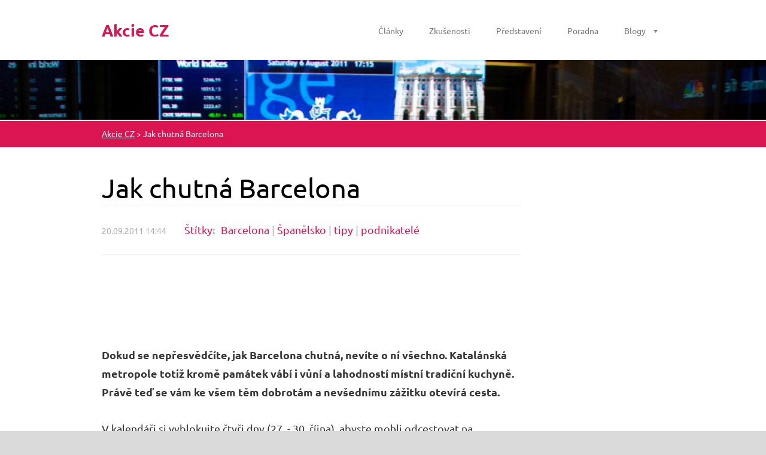

--- FILE ---
content_type: text/html; charset=UTF-8
request_url: https://www.akciecz.cz/news/jak-chutna-barcelona/
body_size: 17468
content:
<!doctype html>
<!--[if lt IE 7]> <html class="lt-ie10 lt-ie9 lt-ie8 lt-ie7" lang="cs"> <![endif]-->
<!--[if IE 7]>    <html class="lt-ie10 lt-ie9 lt-ie8" lang="cs"> <![endif]-->
<!--[if IE 8]>    <html class="lt-ie10 lt-ie9" lang="cs"> <![endif]-->
<!--[if IE 9]>    <html class="lt-ie10" lang="cs"> <![endif]-->
<!--[if gt IE 9]><!-->
<html lang="cs">
<!--<![endif]-->

<head>
  <base href="https://www.akciecz.cz/">
  <meta charset="utf-8">
  <meta name="description" content="">
  <meta name="keywords" content="Barcelona, Španělsko, tipy, podnikatelé, ">
  <meta name="generator" content="Webnode">
  <meta name="apple-mobile-web-app-capable" content="yes">
  <meta name="apple-mobile-web-app-status-bar-style" content="black">
  <meta name="format-detection" content="telephone=no">
    <link rel="icon" type="image/svg+xml" href="/favicon.svg" sizes="any">  <link rel="icon" type="image/svg+xml" href="/favicon16.svg" sizes="16x16">  <link rel="icon" href="/favicon.ico">  <link rel="stylesheet" href="https://www.akciecz.cz/wysiwyg/system.style.css">
<link rel="canonical" href="https://www.akciecz.cz/news/jak-chutna-barcelona/">
<script type="text/javascript">(function(i,s,o,g,r,a,m){i['GoogleAnalyticsObject']=r;i[r]=i[r]||function(){
			(i[r].q=i[r].q||[]).push(arguments)},i[r].l=1*new Date();a=s.createElement(o),
			m=s.getElementsByTagName(o)[0];a.async=1;a.src=g;m.parentNode.insertBefore(a,m)
			})(window,document,'script','//www.google-analytics.com/analytics.js','ga');ga('create', 'UA-797705-6', 'auto',{"name":"wnd_header"});ga('wnd_header.set', 'dimension1', 'W1');ga('wnd_header.set', 'anonymizeIp', true);ga('wnd_header.send', 'pageview');var pageTrackerAllTrackEvent=function(category,action,opt_label,opt_value){ga('send', 'event', category, action, opt_label, opt_value)};</script>
  <link rel="alternate" type="application/rss+xml" href="https://akciecz.cz/rss/all.xml" title="">
<!--[if lte IE 9]><style type="text/css">.cke_skin_webnode iframe {vertical-align: baseline !important;}</style><![endif]-->
  <meta http-equiv="X-UA-Compatible" content="IE=edge">
  <title>Jak chutná Barcelona :: Akcie CZ</title>
  <meta name="viewport" content="width=1100">
  <link rel="stylesheet" href="https://d11bh4d8fhuq47.cloudfront.net/_system/skins/v6/50001113/css/style.css">

				<script type="text/javascript">
				/* <![CDATA[ */
					
					if (typeof(RS_CFG) == 'undefined') RS_CFG = new Array();
					RS_CFG['staticServers'] = new Array('https://d11bh4d8fhuq47.cloudfront.net/');
					RS_CFG['skinServers'] = new Array('https://d11bh4d8fhuq47.cloudfront.net/');
					RS_CFG['filesPath'] = 'https://www.akciecz.cz/_files/';
					RS_CFG['filesAWSS3Path'] = 'https://3f13ffa01d.cbaul-cdnwnd.com/5179ff5fe8a5177566aad2819e868036/';
					RS_CFG['lbClose'] = 'Zavřít';
					RS_CFG['skin'] = 'default';
					if (!RS_CFG['labels']) RS_CFG['labels'] = new Array();
					RS_CFG['systemName'] = 'Webnode';
						
					RS_CFG['responsiveLayout'] = 0;
					RS_CFG['mobileDevice'] = 0;
					RS_CFG['labels']['copyPasteSource'] = 'Více zde:';
					
				/* ]]> */
				</script><style type="text/css">/* <![CDATA[ */#f467hgg4s {position: absolute;font-size: 13px !important;font-family: "Arial", helvetica, sans-serif !important;white-space: nowrap;z-index: 2147483647;-webkit-user-select: none;-khtml-user-select: none;-moz-user-select: none;-o-user-select: none;user-select: none;}#a5461b9ek {position: relative;top: -14px;}* html #a5461b9ek { top: -11px; }#a5461b9ek a { text-decoration: none !important; }#a5461b9ek a:hover { text-decoration: underline !important; }#hbi55i6f40l9n {z-index: 2147483647;display: inline-block !important;font-size: 16px;padding: 7px 59px 9px 59px;background: transparent url(https://d11bh4d8fhuq47.cloudfront.net/img/footer/footerButtonWebnodeHover.png?ph=3f13ffa01d) top left no-repeat;height: 18px;cursor: pointer;}* html #hbi55i6f40l9n { height: 36px; }#hbi55i6f40l9n:hover { background: url(https://d11bh4d8fhuq47.cloudfront.net/img/footer/footerButtonWebnode.png?ph=3f13ffa01d) top left no-repeat; }#ceo1einh { display: none; }#bfbi66ia3 {z-index: 3000;text-align: left !important;position: absolute;height: 88px;font-size: 13px !important;color: #ffffff !important;font-family: "Arial", helvetica, sans-serif !important;overflow: hidden;cursor: pointer;}#bfbi66ia3 a {color: #ffffff !important;}#cd5514557 {color: #36322D !important;text-decoration: none !important;font-weight: bold !important;float: right;height: 31px;position: absolute;top: 19px;right: 15px;cursor: pointer;}#i6kdpeg30mf1jk { float: right; padding-right: 27px; display: block; line-height: 31px; height: 31px; background: url(https://d11bh4d8fhuq47.cloudfront.net/img/footer/footerButton.png?ph=3f13ffa01d) top right no-repeat; white-space: nowrap; }#i88440eca7efeb0 { position: relative; left: 1px; float: left; display: block; width: 15px; height: 31px; background: url(https://d11bh4d8fhuq47.cloudfront.net/img/footer/footerButton.png?ph=3f13ffa01d) top left no-repeat; }#cd5514557:hover { color: #36322D !important; text-decoration: none !important; }#cd5514557:hover #i6kdpeg30mf1jk { background: url(https://d11bh4d8fhuq47.cloudfront.net/img/footer/footerButtonHover.png?ph=3f13ffa01d) top right no-repeat; }#cd5514557:hover #i88440eca7efeb0 { background: url(https://d11bh4d8fhuq47.cloudfront.net/img/footer/footerButtonHover.png?ph=3f13ffa01d) top left no-repeat; }#h6ddcfhg9j44g {padding-right: 11px;padding-right: 11px;float: right;height: 60px;padding-top: 18px;background: url(https://d11bh4d8fhuq47.cloudfront.net/img/footer/footerBubble.png?ph=3f13ffa01d) top right no-repeat;}#e19fd2p74 {float: left;width: 18px;height: 78px;background: url(https://d11bh4d8fhuq47.cloudfront.net/img/footer/footerBubble.png?ph=3f13ffa01d) top left no-repeat;}* html #hbi55i6f40l9n { filter: progid:DXImageTransform.Microsoft.AlphaImageLoader(src='https://d11bh4d8fhuq47.cloudfront.net/img/footer/footerButtonWebnode.png?ph=3f13ffa01d'); background: transparent; }* html #hbi55i6f40l9n:hover { filter: progid:DXImageTransform.Microsoft.AlphaImageLoader(src='https://d11bh4d8fhuq47.cloudfront.net/img/footer/footerButtonWebnodeHover.png?ph=3f13ffa01d'); background: transparent; }* html #h6ddcfhg9j44g { height: 78px; background-image: url(https://d11bh4d8fhuq47.cloudfront.net/img/footer/footerBubbleIE6.png?ph=3f13ffa01d);  }* html #e19fd2p74 { background-image: url(https://d11bh4d8fhuq47.cloudfront.net/img/footer/footerBubbleIE6.png?ph=3f13ffa01d);  }* html #i6kdpeg30mf1jk { background-image: url(https://d11bh4d8fhuq47.cloudfront.net/img/footer/footerButtonIE6.png?ph=3f13ffa01d); }* html #i88440eca7efeb0 { background-image: url(https://d11bh4d8fhuq47.cloudfront.net/img/footer/footerButtonIE6.png?ph=3f13ffa01d); }* html #cd5514557:hover #rbcGrSigTryButtonRight { background-image: url(https://d11bh4d8fhuq47.cloudfront.net/img/footer/footerButtonHoverIE6.png?ph=3f13ffa01d);  }* html #cd5514557:hover #rbcGrSigTryButtonLeft { background-image: url(https://d11bh4d8fhuq47.cloudfront.net/img/footer/footerButtonHoverIE6.png?ph=3f13ffa01d);  }/* ]]> */</style><script type="text/javascript" src="https://d11bh4d8fhuq47.cloudfront.net/_system/client/js/compressed/frontend.package.1-3-108.js?ph=3f13ffa01d"></script><style type="text/css"></style></head>

<body>
<!-- div id="wrapper" -->
<div id="wrapper" class="LIGHT RED">

   <!-- div id="header" -->
   <div id="header">

      <!-- div id="headerContent" -->
      <div id="headerContent" class="clearfix">

                  <div id="logoZone">
                        <div id="logo"><a href="home/" title="Přejít na úvodní stránku."><span id="rbcSystemIdentifierLogo">Akcie CZ</span></a></div>                  </div>


                  <!-- div id="headerNav" -->
                  <div id="headerNav" class="clearfix">
                           <div class="menuWrapper">
                                

    
		<ul class="menu">
	<li class="first">      
      <a href="/clanky/">         
      Články        
  </a>        
  </li>
	<li>      
      <a href="/zkusenosti/">         
      Zkušenosti        
  </a>        
  </li>
	<li>      
      <a href="/predstaveni/">         
      Představení        
  </a>        
  </li>
	<li>      
      <a href="/poradna/">         
      Poradna        
  </a>        
  </li>
	<li class="last">      
      <a href="/vase-blogy-akcie-komodity-forex/">         
      Blogy        
  </a>        
  
	<ul class="level1">
		<li class="first">      
      <a href="/vase-blogy-akcie-komodity-forex/cermak-lubos/">         
      Čermák Luboš        
  </a>        
  </li>
		<li>      
      <a href="/cernocky-michal/">         
      Černocký Michal        
  </a>        
  </li>
		<li>      
      <a href="/dvorak-jan/">         
      Dvořák Jan        
  </a>        
  </li>
		<li>      
      <a href="/vase-blogy-akcie-komodity-forex/hladik-jiri/">         
      Hladík Jiří        
  </a>        
  </li>
		<li>      
      <a href="/vase-blogy-akcie-komodity-forex/hysek-jan/">         
      Hýsek Jan        
  </a>        
  </li>
		<li>      
      <a href="/vase-blogy-akcie-komodity-forex/klima-vit/">         
      Klíma Vít        
  </a>        
  </li>
		<li>      
      <a href="/vase-blogy-akcie-komodity-forex/koudela-david/">         
      Koudela David        
  </a>        
  </li>
		<li>      
      <a href="/machacek-tomas/">         
      Macháček Tomáš        
  </a>        
  </li>
		<li>      
      <a href="/matejka-lumir/">         
      Matějka Lumír        
  </a>        
  </li>
		<li>      
      <a href="/navrat-miroslav/">         
      Návrat Miroslav        
  </a>        
  </li>
		<li>      
      <a href="/vase-blogy-akcie-komodity-forex/oburka-tomas/">         
      Oburka Tomáš        
  </a>        
  </li>
		<li>      
      <a href="/vase-blogy-akcie-komodity-forex/rozkovec-hynek/">         
      Rozkovec Hynek        
  </a>        
  </li>
		<li>      
      <a href="/vase-blogy-akcie-komodity-forex/slaby-adam/">         
      Slabý Adam        
  </a>        
  </li>
		<li>      
      <a href="/s-petr/">         
      S. Petr        
  </a>        
  </li>
		<li>      
      <a href="/svoboda-jindrich/">         
      Svoboda Jindřich         
  </a>        
  </li>
		<li>      
      <a href="/vase-blogy-akcie-komodity-forex/siska-stepan/">         
      Šiška Štěpán        
  </a>        
  </li>
		<li>      
      <a href="/vyhlidal-dusan/">         
      Vyhlídal Dušan        
  </a>        
  </li>
		<li class="last">      
      <a href="/zaloga-martin/">         
      Zaloga Martin        
  </a>        
  </li>
	</ul>
	</li>
</ul>   

      <div class="clearfix"></div>     
					
                           </div>
                  </div>

	      <script type="application/javascript">
		      var el = document.getElementById("headerNav");
		      if (typeof(el) != "undefined") {
			      el.style.display = "none";
		      }
	      </script>
                  <!-- div id="headerNav" -->

      </div>
      <!-- div id="headerContent" -->



   </div>
   <!-- div id="header" -->




   <!-- div id="illustration" -->
   <div id="illustration" class="illustrationSubpage">

        <div id="illustrationContent">
            <div id="moto"><span id="rbcCompanySlogan" class="rbcNoStyleSpan">akcie, komodity, forex, zlato, ropa, peníze, daně, psychologie, tipy...</span></div>
        </div>
       <div id="illustrationImgWapper">
           <img src="https://3f13ffa01d.cbaul-cdnwnd.com/5179ff5fe8a5177566aad2819e868036/200048562-f1f97f3eda/50000000.png?ph=3f13ffa01d" width="1920" height="350" alt="">       </div>

   </div>
   <!-- div id="illustration" -->




   <!-- div id="breadcrumbs" -->
   <div id="breadcrumbs">
        <div id="breadcrumbsContent">
           <div id="pageNavigator" class="rbcContentBlock">            <div id="navigator" class="widget widgetNavigator clearfix">             <a class="navFirstPage" href="/home/">Akcie CZ</a>           <span> &gt; </span>             <span id="navCurrentPage">Jak chutná Barcelona</span>             </div>      </div>        </div>
   </div>
   <!-- div id="breadcrumbs" -->




   <!-- div id="main" -->
   <div id="main" role="main">


         <!-- div id="mainContent" -->
         <div id="mainContent" class="clearfix" >


             <!-- div class="column75" -->
             <div class="column75">

                  
		       
             

      <div class="widget widgetArticlesDetial clearfix">
      
          <div class="widgetTitle"> 
              <h1>Jak chutná Barcelona</h1>
          </div>   
                   
          <div class="widgetContent clearfix">
                
                <div class="wrapperDate">
                    20.09.2011 14:44
                </div>
                
                <div class="rbcTags">
<h4><a href="https://www.akciecz.cz/tags/">Štítky</a>:</h4>
<p class="tags">
	<a href="/tags/Barcelona/" rel="tag">Barcelona</a>
		<span>|</span>
<a href="/tags/%C5%A0pan%C4%9Blsko/" rel="tag">Španělsko</a>
		<span>|</span>
<a href="/tags/tipy/" rel="tag">tipy</a>
		<span>|</span>
<a href="/tags/podnikatel%C3%A9/" rel="tag">podnikatelé</a>
	
</p>
</div>
 
                
                <div class="clearfix"></div>
                
                <div class="wrapperContent clearfix">                       
                    <p>
	<img alt="" height="376" src="https://files.emuzi.cz/200000008-17b1f18a9c/Barcelona_Spain.jpg" width="600" /></p>
<p>
	&nbsp;</p>
<p>
	<strong>Dokud se nepřesvědčíte, jak Barcelona chutná, nevíte o ní všechno. Katalánská metropole totiž kromě památek vábí i vůní a lahodností místní tradiční kuchyně. Právě teď se vám ke všem těm dobrotám a nevšednímu zážitku otevírá cesta.</strong></p>
<p>
	V kalendáři si vyblokujte čtyři dny (27. - 30. října), abyste mohli odcestovat na čtyřdenní ochutnávku toho nejbáječnějšího, co barcelonští mistři kuchyně umí (organizátorem této cesty je cestovní kancelář&nbsp;<a href="http://www.holidayscsa.com/en/worldwide/holidayscsa_intropage.htm">Holidays Czech Airlines</a>, garantem odborného programu <a href="http://businessevents.cz/">Business Events Group</a>).</p>
<p>
	Nemáte už ani den dovolené? Tak si výlet do Barcelony naplánujte jako služební cestu. Pro zájemce je&nbsp; připraven program zahrnující&nbsp; témata: investice do nemovitostí, vinic, zakládání společností, finanční poradenství apod. Stačí specifikovat požadavky a my Vám připravíme program na míru. V takovém případě je pak částka daňově odečitatelnou položkou. Takže proč nezavřít na pár dní dveře své kanceláře a nevzdělávat se prostřednictvím špičkových odborníků právě v nádherné Gaudího Barceloně?</p>
<p>
	Kdo ví, jestli tady nezůstanete déle, než jste plánovali. Vzhledem k poloze a příjemnému klimatu se sever Katalánska stal zajímavou investiční příležitostí. Využilo ji už významné procento Čechů a Slováků, kteří tu v podledních letech začali podnikat nebo sem přemístili sídla firem. V případě, že budete potřebovat více informací, neváhejte nás kontaktovat.</p>
<p>
	Hezký den&nbsp; Vám přeje</p>
<p>
	Daniela Gabrielová</p>
<p>
	Kontakt: gabrielova@businessevents.cz</p>
<p>
	603 73 59 96</p>
<p>
	<strong>Pro ukázku podrobného programu klikněte <a href="http://files.emuzi.cz/200000012-369863792e/BARCELONA-1.pdf">zde</a>.&nbsp;</strong></p>
<p>
	<strong>Elektronickou pozvánku najdete <a href="http://files.emuzi.cz/200000011-2f78d3072c/barcelonahcsa.pdf"><span style="display: none; ">&nbsp;</span></a><a href="http://files.emuzi.cz/200000013-1ceea1de88/barcelonahcsa%20(2).pdf">zde<span style="display: none; ">&nbsp;</span></a>.</strong></p>
<p>
	&nbsp;</p>
<p>
	<iframe allowfullscreen="" frameborder="0" height="472" src="https://www.youtube.com/embed/cH8Yrel2xJ8" width="590"></iframe></p>
<p>
	&nbsp;</p>
<p>
	<i>Využíváme První CZ reklamní systém pro podnikatele a investory <a href="http://www.i-marketing.cz/" target="_self">i-marketing.cz</a>.</i></p>
<p>
	<a href="http://pridat.eu/zalozku/" mce_href="http://pridat.eu/zalozku/" rel="nofollow"><img alt="Přidat.eu záložku" height="31" mce_src="https://pridat.eu/pikona.gif" src="https://pridat.eu/pikona.gif" title="Přidat.eu záložku" width="88" /></a></p>
                                    
                </div>
                  
                  
                <div class="wrapperArticlesFooter clearfix">
                
                    <div class="rbcBookmarks"><div id="rbcBookmarks200002846"></div></div>
		<script type="text/javascript">
			/* <![CDATA[ */
			Event.observe(window, 'load', function(){
				var bookmarks = '<div style=\"float:left;\"><div style=\"float:left;\"><iframe src=\"//www.facebook.com/plugins/like.php?href=https://www.akciecz.cz/news/jak-chutna-barcelona/&amp;send=false&amp;layout=button_count&amp;width=155&amp;show_faces=false&amp;action=like&amp;colorscheme=light&amp;font&amp;height=21&amp;appId=397846014145828&amp;locale=cs_CZ\" scrolling=\"no\" frameborder=\"0\" style=\"border:none; overflow:hidden; width:155px; height:21px; position:relative; top:1px;\" allowtransparency=\"true\"></iframe></div><div style=\"float:left;\"><a href=\"https://twitter.com/share\" class=\"twitter-share-button\" data-count=\"horizontal\" data-via=\"webnode\" data-lang=\"en\">Tweet</a></div><script type=\"text/javascript\">(function() {var po = document.createElement(\'script\'); po.type = \'text/javascript\'; po.async = true;po.src = \'//platform.twitter.com/widgets.js\';var s = document.getElementsByTagName(\'script\')[0]; s.parentNode.insertBefore(po, s);})();'+'<'+'/scr'+'ipt></div> <div class=\"addthis_toolbox addthis_default_style\" style=\"float:left;\"><a class=\"addthis_counter addthis_pill_style\"></a></div> <script type=\"text/javascript\">(function() {var po = document.createElement(\'script\'); po.type = \'text/javascript\'; po.async = true;po.src = \'https://s7.addthis.com/js/250/addthis_widget.js#pubid=webnode\';var s = document.getElementsByTagName(\'script\')[0]; s.parentNode.insertBefore(po, s);})();'+'<'+'/scr'+'ipt><div style=\"clear:both;\"></div>';
				$('rbcBookmarks200002846').innerHTML = bookmarks;
				bookmarks.evalScripts();
			});
			/* ]]> */
		</script>
		                                              
    
                    <div class="wrapperBacklink">
                          <a class="iconBack" href="archive/news/">Zpět</a>
                    </div>  
                    
                </div>                                 

          </div>     
    	
      </div>  
              

			
		<div id="fb-root"></div><script src="https://connect.facebook.net/en_US/all.js#xfbml=1"></script><fb:comments href="https://www.akciecz.com/news/jak-chutna-barcelona/" num_posts="2" width="550"></fb:comments><script type="text/javascript">if (Rubicus && Rubicus.cZones) {Rubicus.cZones.setZonesStyleDelayed();}</script>                       
             <div class="widget widgetArticles clearfix">
                 
                 <div class="widgetTitle">
                    <h2>Aktuálně</h2>   	          
                 </div>    
                 
          		   <div class="widgetContent clearfix">                        
                     <div class="wrapperListing clearfix">
		                 
                 
                 <div class="box boxArticles clearfix">   
                    
                      <div class="boxTitle">
                          <h3><a href="/news/eu-chce-zdanit-chytre-telefony-priste-dan-ze-vzduchu/">EU chce zdanit chytré telefony. Příště daň ze vzduchu</a></h3>
                      </div>
                      
                      <div class="boxContent">                             
                          <div class="wrapperDate">
                              01.04.2013 05:35
                          </div>
                                                    
                          <div class="wrapperText">
                              

Stane se iPhone dojnou krávou eurobyrokratů?
&nbsp;
Je to jako ve špatné pohádce kde zlo vítězí nad dobrem. Eurobyrokraté přišli s dalším bláznivým nápadem. Tentokráte chtějí uvalit novou daň na chytré telefony.&nbsp;Za nejlepší modely by tak zákazníci zaplatili navíc až 1 750 korun. Co přijde...
                          </div>
                      </div>
                 </div>                     
                          
		
		                 
                 
                 <div class="box boxArticles clearfix">   
                    
                      <div class="boxTitle">
                          <h3><a href="/news/a12-nejctenejsich-clanku-na-akcie-cz-za-brezen-2013/">12 nejčtenějších článků na Akcie CZ za březen 2013</a></h3>
                      </div>
                      
                      <div class="boxContent">                             
                          <div class="wrapperDate">
                              30.03.2013 02:54
                          </div>
                                                    
                          <div class="wrapperText">
                              
	
		
			1
			V jaké firmě dostanete nejvyšší plat
		
		
			2
			Jaderná energetika: Největší producenti uranu
		
		
			3
			Apple přichází s iHodinkama
		
		
			4
			Penzijní fondy versus české tituly na burze?
		
		
			5
			Robert Bosch: historie firmy a současnost aneb co mají Bosch společného s...
                          </div>
                      </div>
                 </div>                     
                          
		
		                 
                 
                 <div class="box boxArticles clearfix">   
                    
                      <div class="boxTitle">
                          <h3><a href="/news/akcie-aaa-auto-jak-dal-/">Akcie AAA Auto. Jak dál? </a></h3>
                      </div>
                      
                      <div class="boxContent">                             
                          <div class="wrapperDate">
                              28.03.2013 22:21
                          </div>
                                                    
                          <div class="wrapperText">
                              
&nbsp;
IPO se vyhýbám již mnoho let. Jak jsem zde již uváděl, připomíná mi IPO situaci, kdy insideři prodávají. A ti vědí proč to dělají. Navíc se s IPO roztrhne pytel téměř vždy v době konjunktury a burzovní dobré nálady či dokonce burzovní euforie. V tomto článku si připomeneme IPO AAA Auto a...
                          </div>
                      </div>
                 </div>                     
                          
		
		                 
                 
                 <div class="box boxArticles clearfix">   
                    
                      <div class="boxTitle">
                          <h3><a href="/news/cesi-utikaji-od-akcii-k-dluhopisum-/">Češi utíkají od akcií k dluhopisům?</a></h3>
                      </div>
                      
                      <div class="boxContent">                             
                          <div class="wrapperDate">
                              27.03.2013 23:11
                          </div>
                                                    
                          <div class="wrapperText">
                              Dnes vyšel na ihned.cz článek&nbsp;Češi utíkají od akcií k dluhopisům. Jejich důležitost ještě poroste, tvrdí obchodníci. Při jeho čtení jsem nevěděl, zda se smát nebo plakat. &nbsp;
V článku se píše například "V minulosti prodávali akcie, teď se pomalu přeorientovávají na dluhopisový trh. Pro...
                          </div>
                      </div>
                 </div>                     
                          
		
		                 
                 
                 <div class="box boxArticles clearfix">   
                    
                      <div class="boxTitle">
                          <h3><a href="/news/investicni-doporuceni/">Investiční doporučení</a></h3>
                      </div>
                      
                      <div class="boxContent">                             
                          <div class="wrapperDate">
                              25.03.2013 02:31
                          </div>
                                                    
                          <div class="wrapperText">
                              
&nbsp;
Poslední týden se v ekonomických mediích roztrhnul pytel s investičními doporučeními a tak se pojďme na některé z nich podívat a případně si je nepatrně okomentovat.
Ekonom/ihned.cz:&nbsp;
Asijské akcie: protože zde dochází k rozsáhlému ekonomickému růstu a region má velký...
                          </div>
                      </div>
                 </div>                     
                          
		
		                 
                 
                 <div class="box boxArticles clearfix">   
                    
                      <div class="boxTitle">
                          <h3><a href="/news/kypr-a-zasadni-zmena-pravidel-hry/">Kypr a zásadní změna pravidel hry</a></h3>
                      </div>
                      
                      <div class="boxContent">                             
                          <div class="wrapperDate">
                              20.03.2013 00:17
                          </div>
                                                    
                          <div class="wrapperText">
                              Ve spolupráci se&nbsp;Saxo Bank
Šokující!
Jak jinak nazvat kyperský záchranný balíček? Konfiskace 6,75 procent peněz malých střadatelů a 9,9 procent velkých je v údajně civilizované a demokratické společnosti bezprecedentní. Kdo ale ví? Možná, že Evropská unie už mezi civilizované demokracie...
                          </div>
                      </div>
                 </div>                     
                          
		
		                 
                 
                 <div class="box boxArticles clearfix">   
                    
                      <div class="boxTitle">
                          <h3><a href="/news/server-akciecz-cz-se-umistil-na-3-miste-v-obrim-slalomu-ve-spindlerove-mlyne-/">Server AkcieCZ.cz se umístil na 3.místě v obřím slalomu ve Špindlerově Mlýně :) </a></h3>
                      </div>
                      
                      <div class="boxContent">                             
                          <div class="wrapperDate">
                              19.03.2013 23:51
                          </div>
                                                    
                          <div class="wrapperText">
                              V sobotu 3.3.2013 &nbsp;se redaktor našeho serveru, Jan Hýsek, umístil na 3.místě (muži) ve veřejném obřím slalomu na Medvědíně a 4.3. se díky tomu objevil i na obrazovkách ČT Sport. Ve videu&nbsp;jej sledujte v časech od 0:50 a také od 11:25. Video je zde.&nbsp;
&nbsp;

Jan Hýsek, ...říkají že...
                          </div>
                      </div>
                 </div>                     
                          
		
		                 
                 
                 <div class="box boxArticles clearfix">   
                    
                      <div class="boxTitle">
                          <h3><a href="/news/recese-je-u-konce/">Recese je u konce</a></h3>
                      </div>
                      
                      <div class="boxContent">                             
                          <div class="wrapperDate">
                              16.03.2013 10:37
                          </div>
                                                    
                          <div class="wrapperText">
                              
Michael Rostock-Poplar (VICF), foto: ceskatelevize.cz
&nbsp;
Pustit si dnes televizi a sledovat zprávy o tuzemské ekonomice, vývoji hdp a nezaměstnanosti může v nejednom člověku vyvolat depresivní nálady. Ne všichni to vidí tak černě a mezi ně patří i z tuzemských obrazovek známý...
                          </div>
                      </div>
                 </div>                     
                          
		
		                 
                 
                 <div class="box boxArticles clearfix">   
                    
                      <div class="boxTitle">
                          <h3><a href="/news/vysoke-hodnoty-indexu-trochu-jinak/">Vysoké hodnoty indexů trochu jinak</a></h3>
                      </div>
                      
                      <div class="boxContent">                             
                          <div class="wrapperDate">
                              14.03.2013 12:13
                          </div>
                                                    
                          <div class="wrapperText">
                              
Dow Jones Industrial Average (DJIA) dosahuje historicky maximálních hodnot de facto každý den, S&amp;P 500 je jen těsně pod historickým maximem. Mně, jakožto notorickému akciovému pesimistovi nezbývá, než pogratulovat těm, kteří se díky akciím vezou na vítězné vlně.Doporučení
Eastwander
&nbsp;
Na...
                          </div>
                      </div>
                 </div>                     
                          
		
		                 
                 
                 <div class="box boxArticles clearfix">   
                    
                      <div class="boxTitle">
                          <h3><a href="/news/smrt-hugo-chaveze-a-jeji-vliv-na-trh-s-ropou/">Smrt Hugo Cháveze a její vliv na trh s ropou</a></h3>
                      </div>
                      
                      <div class="boxContent">                             
                          <div class="wrapperDate">
                              11.03.2013 19:15
                          </div>
                                                    
                          <div class="wrapperText">
                              Publikováno ve spolupráci se Saxo Bank
Nejdřív to zásadní: Obří zásoby ropy, kterými Venezuela disponuje, nebudou v dohledné době vrženy na světové trhy. Krátkodobý vliv na ceny nafty nebude významný.
Smrt Hugo Cháveze, který vládl Venezuele plných 14 let, vyvolala několik otázek týkajících se...
                          </div>
                      </div>
                 </div>                     
                          
		
           
                     </div>
                     
                     
                     
                     
<div  class="paging">


<span  class="selected"><span class="pageText">1</span></span>
<span class="separator"><span class="separatorText">|</span></span>
<a href="/news/jak-chutna-barcelona/newscbm_411562/10/"><span class="pageText">2</span></a>
<span class="separator"><span class="separatorText">|</span></span>
<a href="/news/jak-chutna-barcelona/newscbm_411562/20/"><span class="pageText">3</span></a>
<span class="separator"><span class="separatorText">|</span></span>
<a href="/news/jak-chutna-barcelona/newscbm_411562/30/"><span class="pageText">4</span></a>
<span class="separator"><span class="separatorText">|</span></span>
<a href="/news/jak-chutna-barcelona/newscbm_411562/40/"><span class="pageText">5</span></a>
<a href="/news/jak-chutna-barcelona/newscbm_411562/10/" class="right" title="Přejít na následující stránku." rel="next"><span class="rightText">&gt;</span></a>
<a href="/news/jak-chutna-barcelona/newscbm_411562/260/" class="rightEnd" title="Přejít na poslední stránku."><span class="rightEndText">&gt;&gt;</span></a></div>     
                                  
                 </div>              
            </div>
     
		
             </div>
             <!-- div class="column75" -->

             <!-- div class="column25" -->
             <div class="column25">

                 <div class="rbcWidgetArea" style="text-align: center;"><script async src="//pagead2.googlesyndication.com/pagead/js/adsbygoogle.js"></script>  <ins class="adsbygoogle"      style="display:block"      data-ad-client="ca-pub-1502396701902623"      data-ad-slot="4640151341"      data-ad-format="auto"      data-full-width-responsive="true"></ins> <script> (adsbygoogle = window.adsbygoogle || []).push({}); </script></div>

             <div class="widget widgetFormFormatter clearfix">
                 
                 <div class="widgetTitle">
                    
	<h2>Chcete nastavit vaše investiční portfolio nebo udělat jeho audit? Napište nám</h2>
          
                 </div>   
                
          		   <div class="widgetContent clearfix">                        
    						     <div class="box boxFormFormatter clearfix">
                         <span id="formErrorMark1182531507"><!-- --></span>
                         <form id="FormCBM_67814" action="/news/jak-chutna-barcelona/" method="post"  >
       					

 












	<fieldset class="clearfix">									  
      
								
       <div class="wrapperInput wrapperInputTextInput clearfix">
            <label class=""  for="FormCBM_67814_form_text">
                <span>Jméno&nbsp;*:</span>
            </label>
            <input id="FormCBM_67814_form_text" class="" type="text" name="form_text" value="" required="required" maxlength="255">
       </div>
     			
 
								
       <div class="wrapperInput wrapperInputTextInput clearfix">
            <label class=""  for="FormCBM_67814_form_email">
                <span>E-mail&nbsp;*:</span>
            </label>
            <input id="FormCBM_67814_form_email" class="" type="email" name="form_email" value="@" required="required" maxlength="255">
       </div>
     			
 
								
       <div class="wrapperInput wrapperInputTextInput clearfix">
            <label class=""  for="FormCBM_67814_form_text2">
                <span>Telefon&nbsp;*:</span>
            </label>
            <input id="FormCBM_67814_form_text2" class="" type="text" name="form_text2" value="" required="required" maxlength="255">
       </div>
     			
 
								
       <div class="wrapperInput wrapperInputTextInput clearfix">
            <label class=""  for="FormCBM_67814_form_text3">
                <span>Město&nbsp;*:</span>
            </label>
            <input id="FormCBM_67814_form_text3" class="" type="text" name="form_text3" value="" required="required" maxlength="255">
       </div>
     			
 
								
       <div class="wrapperInput wrapperInputTextInput clearfix">
            <label class=""  for="FormCBM_67814_form_text1">
                <span>Předmět&nbsp;*:</span>
            </label>
            <input id="FormCBM_67814_form_text1" class="" type="text" name="form_text1" value="" required="required" maxlength="255">
       </div>
     			
 
	    
       <div class="wrapperInput wrapperInputButton clearfix">
            <input type="submit" class="submit" value="Odeslat"> 
       </div>
 							
 <input type="hidden" id="FormCBM_67814_formData" name="formData" value="JG%2F5BjwJH%2FgnkrtSLllJzYWQIjC6%2BH2Av3bzOksnV%2F3CM6VeEGomlUNinlNRo%2BgHWMT0KjLY%2BqX%2Fd09S5HTvIWZ7z8BnHQbU%2Bj4SX9CIcWe3Q8ax2Rta0jUjOZ5qHh3kuVhTn2vnI4GM6efOAoSeb445hrdmRV9wvlDf7lk9qBQ66GHjMiOONlJRUnJgZjg%2FzjV9q9RuyKiBbzgx5%2BxVcw%3D%3D"><input type="hidden" id="FormCBM_67814_customFormSubmit" name="customFormSubmit" value="1"><noscript><p>Zkopírujte prosím tento text: f6067ffd4831<input name="f66f0d6f28c3"></p></noscript><div id="rbcSystemFncFormCBM_67814" style="display: none;"></div><script type="text/javascript">var rbc_system_fnc = function(){var i = document.createElement('input');i.type = 'hidden';i.name = 'f66f0d6f28c3';i.value = 'f6067ffd4831';var e = document.getElementById('rbcSystemFncFormCBM_67814');e.appendChild(i);};rbc_system_fnc();</script>
  </fieldset>  
 

	
    			               </form>
                     </div>
                 </div>               
            </div>	
 
             <div class="widget widgetProducts clearfix">
                 
                 <div class="widgetTitle">
                    <h2>Zkušenosti</h2>		          
                 </div>                 	        
          		   <div class="widgetContent clearfix">
                     
                     <div class="wrapperListing clearfix">
		  	
                 <div class="box boxProducts boxProducts-1 withImage clearfix">   
                    
                            
                    <div class="boxImage">
                        <a href="/products/z-luzra-vitezem-snadno-a-rychle/" title="Zobrazit záznam.">
                          <img src="https://3f13ffa01d.cbaul-cdnwnd.com/5179ff5fe8a5177566aad2819e868036/system_preview_small_200000286-6f69a7063a/Clock.jpg" width="113" height="118" alt="Z lůzra vítězem snadno a rychle">
                        </a>
                    </div>           
		                   
                    
                    <div class="boxTitle">
                        <h3><a href="/products/z-luzra-vitezem-snadno-a-rychle/">Z lůzra vítězem snadno a rychle</a></h3>
                    </div>
                    
                    <div class="boxContent">
                        Také máte někdy pocit, že kam se podíváte, tam se někomu daří a... 
                    </div>
                 </div>    
                                  
		

                          
                     </div>
                     
                         
              		      
                                  
                 </div>         
      
            </div>
		<div class="rbcWidgetArea" style="text-align: center;"><script async src="//pagead2.googlesyndication.com/pagead/js/adsbygoogle.js"></script>  <ins class="adsbygoogle"      style="display:inline-block;width:200px;height:200px"      data-ad-client="ca-pub-1502396701902623"      data-ad-slot="0065079185"></ins> <script> (adsbygoogle = window.adsbygoogle || []).push({}); </script></div> 
       <div class="widget widgetWysiwyg clearfix">     
		<h2><a href="https://www.akciecz.cz/" rel="nofollow">Akciecz</a> běží díky fin. podpoře&nbsp;</h2>
<ul>
	<li><a href="https://www.akciecz.cz/napiste-nam-akcie-cz/" rel="nofollow">Vaše firma</a></li>
</ul>
   
        </div>
		    		
                <div class="widget widgetPolls clearfix">
                
                
                     <div class="widgetTitle">
                        <h2>Anketa</h2>	          
                     </div>    
                                                 

                    <div class="box boxPoll clearfix">
                            <div class="boxTitle">
                                <h4>Líbí se vám nový design našich stránek?</h4>
                            </div>
		         
                            <div class="boxContent">
                                <div class="pollQuestion">
                                    <a onclick="RubicusFrontendIns.pollVote(this.parentNode.parentNode.parentNode.parentNode, this.href, this.parentNode.parentNode.parentNode.parentNode, '<div class=\'waitingArea\'><img src=\'https://d11bh4d8fhuq47.cloudfront.net/_system/skins/v6/50001113/img/loader.gif\' width=\'16\' height=\'16\'></div>'); Event.stop(event);" href="https://www.akciecz.cz/servers/poll/?con=2&amp;poll=200009206&amp;answer=200000864" rel="nofollow" title="Hlasovat">Ano</a>
                                    <span class="pollNumber">(4 735)</span>
                                </div>
                                
                                <div class="pollbarWrapper pollbarWrapper-1">
                                    <span class="pollbar pollbar-1" style="width: 79%">                                 
                                    </span>
                                </div>
                            </div>                                    
		         
                            <div class="boxContent">
                                <div class="pollQuestion">
                                    <a onclick="RubicusFrontendIns.pollVote(this.parentNode.parentNode.parentNode.parentNode, this.href, this.parentNode.parentNode.parentNode.parentNode, '<div class=\'waitingArea\'><img src=\'https://d11bh4d8fhuq47.cloudfront.net/_system/skins/v6/50001113/img/loader.gif\' width=\'16\' height=\'16\'></div>'); Event.stop(event);" href="https://www.akciecz.cz/servers/poll/?con=2&amp;poll=200009206&amp;answer=200000865" rel="nofollow" title="Hlasovat">Ne</a>
                                    <span class="pollNumber">(1 255)</span>
                                </div>
                                
                                <div class="pollbarWrapper pollbarWrapper-0">
                                    <span class="pollbar pollbar-0" style="width: 21%">                                 
                                    </span>
                                </div>
                            </div>                                    
		     		
  		                      <p class="msgVoted">Celkový počet hlasů: <span class="msgVotedCount">5990</span></p>
                    </div>          
                </div>  
		                       
             <div class="widget widgetArticles clearfix">
                 
                 <div class="widgetTitle">
                    <h2>Představení</h2>   	          
                 </div>    
                 
          		   <div class="widgetContent clearfix">                        
                     <div class="wrapperListing clearfix">
		                 
                 
                 <div class="box boxArticles clearfix">   
                    
                      <div class="boxTitle">
                          <h3><a href="/news/chcete-udelat-audit-vaseho-investicniho-portfolia-napiste-nam/">Chcete udělat audit vašeho investičního portfolia? Napište nám </a></h3>
                      </div>
                      
                      <div class="boxContent">                             
                          <div class="wrapperDate">
                              07.05.2023 01:34
                          </div>
                                                    
                          <div class="wrapperText">
                              Máme dvacet let profesionálních zkušeností s nastavováním našich...
                          </div>
                      </div>
                 </div>                     
                          
		
           
                     </div>
                     
                     
                     
                          
                                  
                 </div>              
            </div>
     
		           
            <div class="widget widgetTags clearfix">
                 
                 <div class="widgetTitle">
                    <h2>Štítky</h2>		          
                 </div>
                 
                 <div class="widgetContent clearfix">
                    <ul class="tags clearfix">   					
		
				<li><a href="/tags/osobnosti/" style="font-size: 1.1000em;">osobnosti</a></li> 
		 
    
		
				<li><a href="/tags/Google/" style="font-size: 1.0000em;">Google</a></li> 
		 
    
		
				<li><a href="/tags/Akcie%20CZ/" style="font-size: 1.1000em;">Akcie CZ</a></li> 
		 
    
		
				<li><a href="/tags/pen%C3%ADze/" style="font-size: 1.1000em;">peníze</a></li> 
		 
    
		
				<li><a href="/tags/Hynek%20Rozkovec/" style="font-size: 1.1000em;">Hynek Rozkovec</a></li> 
		 
    
		
				<li><a href="/tags/aukce/" style="font-size: 1.0000em;">aukce</a></li> 
		 
    
		
				<li><a href="/tags/Jan%20H%C3%BDsek/" style="font-size: 1.0000em;">Jan Hýsek</a></li> 
		 
    
		
				<li><a href="/tags/zku%C5%A1enosti/" style="font-size: 1.1000em;">zkušenosti</a></li> 
		 
    
		
				<li><a href="/tags/%C4%8CEZ/" style="font-size: 1.0000em;">ČEZ</a></li> 
		 
    
		
				<li><a href="/tags/%C4%8C%C3%ADna/" style="font-size: 1.0000em;">Čína</a></li> 
		 
    
		
				<li><a href="/tags/akcie/" style="font-size: 2.8000em;">akcie</a></li> 
		 
    
		
				<li><a href="/tags/za%C4%8D%C3%A1te%C4%8Dn%C3%ADci/" style="font-size: 1.1000em;">začátečníci</a></li> 
		 
    
		
				<li><a href="/tags/USA/" style="font-size: 1.2000em;">USA</a></li> 
		 
    
		
				<li><a href="/tags/reality/" style="font-size: 1.1000em;">reality</a></li> 
		 
    
		
				<li><a href="/tags/zlato/" style="font-size: 1.1000em;">zlato</a></li> 
		 
    
		
				<li><a href="/tags/komodity/" style="font-size: 1.4000em;">komodity</a></li> 
		 
    
		
				<li><a href="/tags/krize/" style="font-size: 1.1000em;">krize</a></li> 
		 
    
		
				<li><a href="/tags/nemovitosti/" style="font-size: 1.1000em;">nemovitosti</a></li> 
		 
    
		
				<li><a href="/tags/investice/" style="font-size: 1.5000em;">investice</a></li> 
		 
    
		
				<li><a href="/tags/tipy/" style="font-size: 1.5000em;">tipy</a></li> 
		   		
    		            </ul> 
                 </div>  
            </div>
		
             <div class="widget widgetProducts clearfix">
                 
                 <div class="widgetTitle">
                    <h2>Obrazem</h2>		          
                 </div>                 	        
          		   <div class="widgetContent clearfix">
                     
                     <div class="wrapperListing clearfix">
		  	
                 <div class="box boxProducts boxProducts-1 withImage clearfix">   
                    
                            
                    <div class="boxImage">
                        <a href="/products/chcete-udelat-z-roku-2021-nejlepsi-rok-ve-vasem-zivote-stanovte-si-precizne-vase-cile/" title="Zobrazit záznam.">
                          <img src="https://3f13ffa01d.cbaul-cdnwnd.com/5179ff5fe8a5177566aad2819e868036/system_preview_small_200048636-7784177843/stanoveni cilu.JPG" width="118" height="78" alt="Chcete udělat z roku 2021 nejlepší rok ve vašem životě? Stanovte si precizně vaše cíle ">
                        </a>
                    </div>           
		                   
                    
                    <div class="boxTitle">
                        <h3><a href="/products/chcete-udelat-z-roku-2021-nejlepsi-rok-ve-vasem-zivote-stanovte-si-precizne-vase-cile/">Chcete udělat z roku 2021 nejlepší rok ve vašem životě? Stanovte si precizně vaše cíle </a></h3>
                    </div>
                    
                    <div class="boxContent">
                        Chcete z roku 2021 udělat parádní rok a splnit si svoje plány a sny?... 
                    </div>
                 </div>    
                                  
		

                          
                     </div>
                     
                         
              		      
                                  
                 </div>         
      
            </div>
		
                 
             </div>
             <!-- div class="column25" -->

         </div>
         <!-- div id="mainContent" -->

   </div>
   <!-- div id="main" -->




   <!-- div id="footerCover" -->
   <div id="footerCover">

        <!-- div id="footerMain" -->
        <div id="footerMain">

                <!-- div id="footerMainContent" -->
                <div id="footerMainContent" class="footerColumns clearfix">

                      <div class="column33 footerColumn1">
                          
      <div class="widget widgetContact clearfix">              
		      
          <div class="widgetTitle"> 
              <h2>Kontakt</h2>
          </div>   
                   
          <div class="widgetContent clearfix">    
              <span class="contactCompany">AkcieCZ.cz</span>
              <span class="contactAddress"></span>     
              <span class="contactPhone">     
      +420.724500393     
	</span>  
              <span class="contactEmail"></span>             
          </div>                         	
		    		
      </div>             
					
                                                   
       <div class="widget widgetWysiwyg clearfix">     
		<h2>Informace</h2>
<p style="text-align: left; "><a href="https://www.akciecz.cz/napiste-nam-akcie-cz/" rel="nofollow">Kontakt</a>, <a href="https://www.akciecz.cz/napiste-nam-akcie-cz/" rel="nofollow">Reklama a inzerce</a>, <a href="https://www.akciecz.cz/redaktori-akcie-cz/" rel="nofollow">Redaktoři</a></p>
<h2 style="text-align: left; ">Doporučení</h2>
<p style="text-align: left; "><a href="http://investportal.cz/" rel="nofollow">Investportal</a></p>
   
        </div>
		<div class="rbcWidgetArea" style="text-align: left;"></div><iframe src="https://www.facebook.com/plugins/like.php?app_id=225951590755638&amp;href=http%3A%2F%2Fakciecz.webnode.cz%2Flayout-preview%2F%26layoutEdit%3D1&amp;send=false&amp;layout=button_count&amp;width=150&amp;show_faces=false&amp;action=like&amp;colorscheme=light&amp;font&amp;height=21" scrolling="no" frameborder="0" allowTransparency="true" style="border:none; overflow:hidden; width:150px; height:21px;"></iframe>
                      </div>

                      <div class="column33 footerColumn2">
                                                   
       <div class="widget widgetWysiwyg clearfix">     
		<h2 style="text-align: left; ">Návody</h2>
<p style="text-align: left; "><a href="https://www.akciecz.cz/news/jak-to-udelat-aby-penize-pracovaly-pro-mne-a-ne-ja-pro-ne/" rel="nofollow">Jak to udělat, aby peníze pracovaly pro mne a ne já pro ně</a></p>
<h2>Odkazy</h2>
<p style="text-align: left; "><a href="https://www.akciecz.cz/tags/akcie/" rel="nofollow">Akcie</a>, <a href="https://www.akciecz.cz/tags/daně/" rel="nofollow">Daně</a>,&nbsp;<a href="https://www.akciecz.cz/makleri-hodnoceni/" rel="nofollow">Hodnocení makléřů</a>, <a href="https://www.akciecz.cz/knihy/" rel="nofollow">Knihy</a>,&nbsp;<a href="https://www.akciecz.cz/tags/komodity/" rel="nofollow">Komodity</a>,&nbsp;<a href="https://www.akciecz.cz/organizace-investice/kod/" rel="nofollow">Kód</a>, <a href="https://www.akciecz.cz/tags/osobnosti/" rel="nofollow">Osobnosti</a>,&nbsp;<a href="https://www.akciecz.cz/tags/peníze/" rel="nofollow">Peníze</a>, <a href="https://www.akciecz.cz/tags/psychologie/" rel="nofollow">Psychologie</a>,&nbsp;<a href="https://www.akciecz.cz/tags/reality/" rel="nofollow">Reality</a>,&nbsp;<a href="https://www.akciecz.cz/tags/ropa/" rel="nofollow">Ropa</a>,&nbsp;<a href="https://www.akciecz.cz/tags/zlato/" rel="nofollow">Zlato</a>, <a href="https://www.akciecz.cz/odkazy2/" rel="nofollow">Další odkazy</a></p>
<h2 style="text-align: left; ">Mediální partneři</h2>
<p style="text-align: left; "><a href="http://investportal.cz/" rel="nofollow">Investportal</a></p>
   
        </div>
		                      </div>

                      <div class="column33 footerColumn3">
                                                  <div class="rbcWidgetArea" style="text-align: left;"></div>                      </div>

                </div>
                <!-- div id="footerMainContent" -->

        </div>
        <!-- div id="footerMain" -->



         <!-- div id="footerText" -->
         <div id="footerText" class="clearfix">

                <!-- div id="footerTextContent" -->
                <div id="footerTextContent" class="clearfix">

                          <div class="column50">

                                <!-- div id="copyright" -->
                                <div id="copyright">
                                    <span id="rbcFooterText" class="rbcNoStyleSpan">© 2009-2023  AkcieCZ.cz </span>                                </div>
                                <!-- div id="copyright" -->

                                <!-- div id="signature" -->
                                <div id="signature">
                                    <span class="rbcSignatureText"><a href="https://www.webnode.cz?utm_source=text&amp;utm_medium=footer&amp;utm_campaign=free2" rel="nofollow">Vytvořte si web zdarma!</a><a id="hbi55i6f40l9n" href="https://www.webnode.cz?utm_source=button&amp;utm_medium=footer&amp;utm_campaign=free2" rel="nofollow"><span id="ceo1einh">Webnode</span></a></span>                                </div>
                                <!-- div id="signature" -->

                          </div>

                          <div class="column50">

                                 <!-- div id="systemNav" -->
                                 <ul class="systemNav">
                                     <li class="homepage"><a href="home/" title="Přejít na úvodní stránku.">Úvodní stránka</a></li>
                                     <li class="sitemap"><a href="/sitemap/" title="Přejít na mapu stránek.">Mapa stránek</a></li>
                                     <li class="rss"><a href="/rss/" title="RSS kanály">RSS</a></li>
                                     <li class="print"><a href="#" onclick="window.print(); return false;" title="Vytisknout stránku">Tisk</a></li>
                                 </ul>
                                 <!-- div id="systemNav" -->

                                 <!-- div id="lang" -->
                                 <div id="lang">
                                     <div id="languageSelect"></div>			
                                 </div>
                                 <!-- div id="lang" -->

                          </div>

                </div>
                <!-- div id="footerTextContent" -->

         </div>
         <!-- div id="footerText" -->

   </div>
   <!-- div id="footerCover" -->


</div>
<!-- div id="wrapper" -->





<script src="https://d11bh4d8fhuq47.cloudfront.net/_system/skins/v6/50001113/js/libs/jquery-1.7.1.min.js"></script>


<script type="text/javascript">
/* <![CDATA[ */
  jQuery.noConflict();

  var wnTplSettings = {};
  wnTplSettings.photogallerySlideshowStop  = 'Pozastavit prezentaci';
  wnTplSettings.photogallerySlideshowStart = 'Spustit prezentaci';

/* ]]> */
</script>

<script src="https://d11bh4d8fhuq47.cloudfront.net/_system/skins/v6/50001113/js/script.js"></script>


<div id="rbcFooterHtml"></div><div style="display: none;" id="f467hgg4s"><span id="a5461b9ek">&nbsp;</span></div><div id="bfbi66ia3" style="display: none;"><a href="https://www.webnode.cz?utm_source=window&amp;utm_medium=footer&amp;utm_campaign=free2" rel="nofollow"><div id="e19fd2p74"><!-- / --></div><div id="h6ddcfhg9j44g"><div><strong id="hbied5b37c">Vytvořte si vlastní web zdarma!</strong><br /><span id="aa82cc337">Moderní webové stránky za 5 minut</span></div><span id="cd5514557"><span id="i88440eca7efeb0"><!-- / --></span><span id="i6kdpeg30mf1jk">Vyzkoušet</span></span></div></a></div><script type="text/javascript">/* <![CDATA[ */var eee360781 = {sig: $('f467hgg4s'),prefix: $('a5461b9ek'),btn : $('hbi55i6f40l9n'),win : $('bfbi66ia3'),winLeft : $('e19fd2p74'),winLeftT : $('jbkajnk645td'),winLeftB : $('elfll1lx'),winRght : $('h6ddcfhg9j44g'),winRghtT : $('ibc43l26uol'),winRghtB : $('aff54e01c6f'),tryBtn : $('cd5514557'),tryLeft : $('i88440eca7efeb0'),tryRght : $('i6kdpeg30mf1jk'),text : $('aa82cc337'),title : $('hbied5b37c')};eee360781.sig.appendChild(eee360781.btn);var a8g216l2n=0,f7lb0hcito=0,eo20iva1205c6c=0,lq9l5cbou,jtv55u1=$$('.rbcSignatureText')[0],dl70d0n34j90gk=false,hd3h2c78ac8;function che034h47bk8(){if (!dl70d0n34j90gk && pageTrackerAllTrackEvent){pageTrackerAllTrackEvent('Signature','Window show - web',eee360781.sig.getElementsByTagName('a')[0].innerHTML);dl70d0n34j90gk=true;}eee360781.win.show();eo20iva1205c6c=eee360781.tryLeft.offsetWidth+eee360781.tryRght.offsetWidth+1;eee360781.tryBtn.style.width=parseInt(eo20iva1205c6c)+'px';eee360781.text.parentNode.style.width = '';eee360781.winRght.style.width=parseInt(20+eo20iva1205c6c+Math.max(eee360781.text.offsetWidth,eee360781.title.offsetWidth))+'px';eee360781.win.style.width=parseInt(eee360781.winLeft.offsetWidth+eee360781.winRght.offsetWidth)+'px';var wl=eee360781.sig.offsetLeft+eee360781.btn.offsetLeft+eee360781.btn.offsetWidth-eee360781.win.offsetWidth+12;if (wl<10){wl=10;}eee360781.win.style.left=parseInt(wl)+'px';eee360781.win.style.top=parseInt(f7lb0hcito-eee360781.win.offsetHeight)+'px';clearTimeout(lq9l5cbou);}function cmpc1g2tko(){lq9l5cbou=setTimeout('eee360781.win.hide()',1000);}function cb5fd3cb7eg(){var ph = RubicusFrontendIns.photoDetailHandler.lightboxFixed?document.getElementsByTagName('body')[0].offsetHeight/2:RubicusFrontendIns.getPageSize().pageHeight;eee360781.sig.show();a8g216l2n=0;f7lb0hcito=0;if (jtv55u1&&jtv55u1.offsetParent){var obj=jtv55u1;do{a8g216l2n+=obj.offsetLeft;f7lb0hcito+=obj.offsetTop;} while (obj = obj.offsetParent);}if ($('rbcFooterText')){eee360781.sig.style.color = $('rbcFooterText').getStyle('color');eee360781.sig.getElementsByTagName('a')[0].style.color = $('rbcFooterText').getStyle('color');}eee360781.sig.style.width=parseInt(eee360781.prefix.offsetWidth+eee360781.btn.offsetWidth)+'px';if (a8g216l2n<0||a8g216l2n>document.body.offsetWidth){a8g216l2n=(document.body.offsetWidth-eee360781.sig.offsetWidth)/2;}if (a8g216l2n>(document.body.offsetWidth*0.55)){eee360781.sig.style.left=parseInt(a8g216l2n+(jtv55u1?jtv55u1.offsetWidth:0)-eee360781.sig.offsetWidth)+'px';}else{eee360781.sig.style.left=parseInt(a8g216l2n)+'px';}if (f7lb0hcito<=0 || RubicusFrontendIns.photoDetailHandler.lightboxFixed){f7lb0hcito=ph-5-eee360781.sig.offsetHeight;}eee360781.sig.style.top=parseInt(f7lb0hcito-5)+'px';}function ekdmk0i1655ml(){if (hd3h2c78ac8){clearTimeout(hd3h2c78ac8);}hd3h2c78ac8 = setTimeout('cb5fd3cb7eg()', 10);}Event.observe(window,'load',function(){if (eee360781.win&&eee360781.btn){if (jtv55u1){if (jtv55u1.getElementsByTagName("a").length > 0){eee360781.prefix.innerHTML = jtv55u1.innerHTML + '&nbsp;';}else{eee360781.prefix.innerHTML = '<a href="https://www.webnode.cz?utm_source=text&amp;utm_medium=footer&amp;utm_content=cz-web-0&amp;utm_campaign=signature" rel="nofollow">'+jtv55u1.innerHTML + '</a>&nbsp;';}jtv55u1.style.visibility='hidden';}else{if (pageTrackerAllTrackEvent){pageTrackerAllTrackEvent('Signature','Missing rbcSignatureText','www.akciecz.cz');}}cb5fd3cb7eg();setTimeout(cb5fd3cb7eg, 500);setTimeout(cb5fd3cb7eg, 1000);setTimeout(cb5fd3cb7eg, 5000);Event.observe(eee360781.btn,'mouseover',che034h47bk8);Event.observe(eee360781.win,'mouseover',che034h47bk8);Event.observe(eee360781.btn,'mouseout',cmpc1g2tko);Event.observe(eee360781.win,'mouseout',cmpc1g2tko);Event.observe(eee360781.win,'click',function(){if (pageTrackerAllTrackEvent){pageTrackerAllTrackEvent('Signature','Window click - web','Vytvořte si vlastní web zdarma!',0);}document/*db4bndb1*/.location.href='https://www.webnode.cz?utm_source=window&utm_medium=footer&utm_content=cz-web-0&utm_campaign=signature';});Event.observe(window, 'resize', ekdmk0i1655ml);Event.observe(document.body, 'resize', ekdmk0i1655ml);RubicusFrontendIns.addObserver({onResize: ekdmk0i1655ml});RubicusFrontendIns.addObserver({onContentChange: ekdmk0i1655ml});RubicusFrontendIns.addObserver({onLightboxUpdate: cb5fd3cb7eg});Event.observe(eee360781.btn, 'click', function(){if (pageTrackerAllTrackEvent){pageTrackerAllTrackEvent('Signature','Button click - web',eee360781.sig.getElementsByTagName('a')[0].innerHTML);}});Event.observe(eee360781.tryBtn, 'click', function(){if (pageTrackerAllTrackEvent){pageTrackerAllTrackEvent('Signature','Try Button click - web','Vytvořte si vlastní web zdarma!',0);}});}});RubicusFrontendIns.addFileToPreload('https://d11bh4d8fhuq47.cloudfront.net/img/footer/footerButtonWebnode.png?ph=3f13ffa01d');RubicusFrontendIns.addFileToPreload('https://d11bh4d8fhuq47.cloudfront.net/img/footer/footerButton.png?ph=3f13ffa01d');RubicusFrontendIns.addFileToPreload('https://d11bh4d8fhuq47.cloudfront.net/img/footer/footerButtonHover.png?ph=3f13ffa01d');RubicusFrontendIns.addFileToPreload('https://d11bh4d8fhuq47.cloudfront.net/img/footer/footerBubble.png?ph=3f13ffa01d');if (Prototype.Browser.IE){RubicusFrontendIns.addFileToPreload('https://d11bh4d8fhuq47.cloudfront.net/img/footer/footerBubbleIE6.png?ph=3f13ffa01d');RubicusFrontendIns.addFileToPreload('https://d11bh4d8fhuq47.cloudfront.net/img/footer/footerButtonHoverIE6.png?ph=3f13ffa01d');}RubicusFrontendIns.copyLink = 'https://www.webnode.cz';RS_CFG['labels']['copyPasteBackLink'] = 'Vytvořte si vlastní stránky zdarma:';/* ]]> */</script><script type="text/javascript">var keenTrackerCmsTrackEvent=function(id){if(typeof _jsTracker=="undefined" || !_jsTracker){return false;};try{var name=_keenEvents[id];var keenEvent={user:{u:_keenData.u,p:_keenData.p,lc:_keenData.lc,t:_keenData.t},action:{identifier:id,name:name,category:'cms',platform:'WND1',version:'2.1.157'},browser:{url:location.href,ua:navigator.userAgent,referer_url:document.referrer,resolution:screen.width+'x'+screen.height,ip:'18.116.200.164'}};_jsTracker.jsonpSubmit('PROD',keenEvent,function(err,res){});}catch(err){console.log(err)};};</script></body>
</html>


--- FILE ---
content_type: text/html; charset=utf-8
request_url: https://www.google.com/recaptcha/api2/aframe
body_size: 259
content:
<!DOCTYPE HTML><html><head><meta http-equiv="content-type" content="text/html; charset=UTF-8"></head><body><script nonce="x-GcM8jLq61zl1WmYMsUzw">/** Anti-fraud and anti-abuse applications only. See google.com/recaptcha */ try{var clients={'sodar':'https://pagead2.googlesyndication.com/pagead/sodar?'};window.addEventListener("message",function(a){try{if(a.source===window.parent){var b=JSON.parse(a.data);var c=clients[b['id']];if(c){var d=document.createElement('img');d.src=c+b['params']+'&rc='+(localStorage.getItem("rc::a")?sessionStorage.getItem("rc::b"):"");window.document.body.appendChild(d);sessionStorage.setItem("rc::e",parseInt(sessionStorage.getItem("rc::e")||0)+1);localStorage.setItem("rc::h",'1769862657826');}}}catch(b){}});window.parent.postMessage("_grecaptcha_ready", "*");}catch(b){}</script></body></html>

--- FILE ---
content_type: text/css
request_url: https://d11bh4d8fhuq47.cloudfront.net/_system/skins/v6/50001113/css/style.css
body_size: 11210
content:
@import url(https://d11bh4d8fhuq47.cloudfront.net/w1-google-fonts-pack/w1-google-fonts-pack.min.css);

/* =============================================================================
   Base
   ========================================================================== */

/*
 * 1. Correct text resizing oddly in IE6/7 when body font-size is set using em units
 * 2. Prevent iOS text size adjust on device orientation change, without disabling user zoom: h5bp.com/g
 */

html {
  font-size: 100%;
  -webkit-text-size-adjust: 100%;
  -ms-text-size-adjust: 100%;
  font-family: sans-serif;
	-webkit-font-smoothing: antialiased; /* Fix for webkit rendering */
}

body {
  margin: 0;
  font-size: 1em;
  line-height: 1.4;


}

#wrapper .widget button,
#wrapper .widget input,
#wrapper .widget select,
#wrapper .widget textarea {
  font-family: 'Ubuntu', sans-serif;
}

/*
 * Remove text-shadow in selection highlight: h5bp.com/i
 * These selection declarations have to be separate
 */

#wrapper ::-moz-selection {
  background: #2bb1d2;
  color: #fff;
  text-shadow: none;
}

#wrapper ::selection {
  background: #2bb1d2;
  color: #fff;
  text-shadow: none;
}


/* =============================================================================
   Links
   ========================================================================== */

#wrapper a:focus {
  outline: none; /* remove dotted border from links in FF */
}

/* Improve readability when focused and hovered in all browsers: h5bp.com/h */
#wrapper a:hover,
#wrapper a:active {
  outline: 0;
}


/* =============================================================================
   Typography
   ========================================================================== */

#wrapper .widget abbr[title] {
  border-bottom: 1px dotted;
}

#wrapper .widget b,
#wrapper .widget strong {
  font-weight: bold;
}

#wrapper .widget blockquote {
  margin: 1em 40px;
}

#wrapper .widget dfn {
  font-style: italic;
}

#wrapper .widget hr {
  display: block;
  height: 1px;
  border: 0;
  margin: 1em 0;
  padding: 0;
}

#wrapper.LIGHT .widget hr {
  border-top: 1px solid #e2e2e2;
}


#wrapper .widget ins {
  background: #ff9;
  color: #000;
  text-decoration: none;
}

#wrapper .widget mark {
  background: #ff0;
  color: #000;
  font-style: italic;
  font-weight: bold;
}

/* Redeclare monospace font family: h5bp.com/j */
#wrapper .widget pre,
#wrapper .widget code,
#wrapper .widget kbd,
#wrapper .widget samp {
  font-family: monospace, serif;
  _font-family: 'courier new', monospace;
  font-size: 1em;
}

/* Improve readability of pre-formatted text in all browsers */
#wrapper .widget pre {
  white-space: pre;
  white-space: pre-wrap;
  word-wrap: break-word;
}

#wrapper .widget q {
  quotes: none;
}

#wrapper .widget q:before,
#wrapper .widget q:after {
  content: "";
  content: none;
}

#wrapper .widget small {
  font-size: 85%;
}

/* Position subscript and superscript content without affecting line-height: h5bp.com/k */
#wrapper .widget sub,
#wrapper .widget sup {
  font-size: 75%;
  line-height: 0;
  position: relative;
  vertical-align: baseline;
}

#wrapper .widget sup {
  top: -0.5em;
}

#wrapper .widget sub {
  bottom: -0.25em;
}


/* =============================================================================
   Lists
   ========================================================================== */

#wrapper .widget ul,
#wrapper .widget ol {
  margin: 0 0 30px 0;
  padding: 0 0 0 30px;
}

#wrapper .widget ul ul,
#wrapper .widget ul ol,
#wrapper .widget ol ul,
#wrapper .widget ol ol{
  margin: 0;
}

#wrapper .widget dd {
  margin: 0 0 0 30px;
}

#wrapper .widget nav ul,
#wrapper .widget nav ol {
  list-style: none;
  list-style-image: none;
  margin: 0;
  padding: 0;
}


/* =============================================================================
   Embedded content
   ========================================================================== */

/*
 * 1. Improve image quality when scaled in IE7: h5bp.com/d
 * 2. Remove the gap between images and borders on image containers: h5bp.com/i/440
 */

#wrapper .widget img {
  border: 0;
  -ms-interpolation-mode: bicubic;
  vertical-align: middle;
  margin: 10px;
}

/*
 * Correct overflow not hidden in IE9
 */

#wrapper .widget svg:not(:root) {
  overflow: hidden;
}


/* =============================================================================
   Figures
   ========================================================================== */

#wrapper .widget figure {
  margin: 0;
}


/* =============================================================================
   Forms
   ========================================================================== */

#wrapper *:focus {
  outline: none;  /* remove focus border from chrome */
}

#wrapper .widget form {
  margin: 0;
}

#wrapper .widget fieldset {
  border: 0;
  margin: 0;
  padding: 0;
}

/* Indicate that 'label' will shift focus to the associated form element */
#wrapper .widget label {
  cursor: pointer;
}

/*
 * 1. Correct color not inheriting in IE6/7/8/9
 * 2. Correct alignment displayed oddly in IE6/7
 */

#wrapper .widget legend {
  border: 0;
  *margin-left: -7px;
  padding: 0;
  white-space: normal;
}

/*
 * 1. Correct font-size not inheriting in all browsers
 * 2. Remove margins in FF3/4 S5 Chrome
 * 3. Define consistent vertical alignment display in all browsers
 */

#wrapper button,
#wrapper input,
#wrapper select,
#wrapper textarea {
  font-size: 100%;
  margin: 0;
  vertical-align: baseline;
  *vertical-align: middle;
}

/*
 * 1. Define line-height as normal to match FF3/4 (set using !important in the UA stylesheet)
 */

#wrapper button,
#wrapper input {
  line-height: normal;
}

/*
 * 1. Display hand cursor for clickable form elements
 * 2. Allow styling of clickable form elements in iOS
 * 3. Correct inner spacing displayed oddly in IE7 (doesn't effect IE6)
 */

#wrapper button,
#wrapper input[type="button"],
#wrapper input[type="reset"],
#wrapper input[type="submit"] {
  cursor: pointer;
  -webkit-appearance: button;
  *overflow: visible;
}

/*
 * Re-set default cursor for disabled elements
 */

#wrapper button[disabled],
#wrapper input[disabled] {
  cursor: default;
}

/*
 * Consistent box sizing and appearance
 */

#wrapper .widget input[type="checkbox"],
#wrapper .widget input[type="radio"] {
  box-sizing: border-box;
  padding: 0;
  *width: 13px;
  *height: 13px;
}

#wrapper .widget input[type="search"] {
  -webkit-appearance: textfield;
  -moz-box-sizing: content-box;
  -webkit-box-sizing: content-box;
  box-sizing: content-box;
}

#wrapper .widget input[type="search"]::-webkit-search-decoration,
#wrapper .widget input[type="search"]::-webkit-search-cancel-button {
  -webkit-appearance: none;
}

/*
 * Remove inner padding and border in FF3/4: h5bp.com/l
 */

#wrapper .widget button::-moz-focus-inner,
#wrapper .widget input::-moz-focus-inner {
  border: 0;
  padding: 0;
}

/*
 * 1. Remove default vertical scrollbar in IE6/7/8/9
 * 2. Allow only vertical resizing
 */

#wrapper textarea {
  overflow: auto;
  vertical-align: top;
  resize: none;
  max-height: 400px;
}

/* Colors for form validity */
#wrapper .widget input:valid,
#wrapper .widget textarea:valid {  }

#wrapper .widget input:invalid,
#wrapper .widget textarea:invalid {

}


/* =============================================================================
   Tables
   ========================================================================== */

#wrapper .widget table {
  border-collapse: collapse;
  border-spacing: 0;
}

#wrapper .widget td {
  vertical-align: top;
}



/* ==|== primary styles =====================================================
   Author: Webnode.com
   ========================================================================== */

html {
  height: 100%;
  margin: 0;
  padding: 0;
}

body {
  height: 100%;
  margin: 0;
  padding: 0;
  min-width: 960px;
  background-color: #dadada;
}

#wrapper {
  font-size: 1.125em;
  line-height: 1.75em;
  padding: 100px 0 0 0;
  font-family: 'Ubuntu', sans-serif;
  min-width: 960px;
}

#wrapper.LIGHT {
  background-color: #fff;
  color: #363636;
}


#wrapper #header {
  min-width: 960px;
}



/* .LIGHT.RED */

a {
  color: #da1551;
}








/* =============================================================================
   Headings
   ========================================================================== */

#wrapper #main h1,
#wrapper #main h2,
#wrapper #main h3,
#wrapper #main h4,
#wrapper #main h5,
#wrapper #main h6 {
  font-family: 'Ubuntu', sans-serif;
  text-shadow: none;
}

#wrapper #main h1 {
  font-size: 2.5em;
  font-weight: normal;
  margin: 0 0 30px 0;
  padding: 0 0 0 0;
  line-height: 1.25em;
}

#wrapper.LIGHT #main h1 {
  color: #000;
  border-bottom: 1px solid #e2e2e2;
}


#wrapper #main h2 {
  font-size: 2.0em;
  font-weight: normal;
  margin: 0 0 30px 0;
  padding: 0 0 0 0;
  line-height: 1.25em;
}

#wrapper.LIGHT #main h2 {
  color: #000;
  border-bottom: 1px solid #e2e2e2;
}

#wrapper #main h3 {
  font-size: 1.333em;
  font-weight: normal;
  margin: 0 0 20px 0;
  padding: 0 0 0 0;
  line-height: 1.25em;
}

#wrapper.LIGHT #main h3 {
  color: #363636;
}


#wrapper #main h4 {
  font-size: 1.0em;
  font-weight: bold;
  margin: 0 0 10px 0;
  padding: 0 0 0 0;
  line-height: 1.25em;
}

#wrapper.LIGHT #main h4 {
  color: #363636;
}


#wrapper #main h5 {
  font-size: 1.0em;
  font-weight: normal;
  font-style: italic;
  margin: 0 0 5px 0;
  padding: 0 0 0 0;
  line-height: 1.25em;
}

#wrapper.LIGHT #main h5 {
  color: #363636;
}


#wrapper #main h6 {
  font-size: 1.0em;
  font-weight: normal;
  margin: 0 0 5px 0;
  padding: 0 0 0 0;
  line-height: 1.25em;
}

#wrapper.LIGHT #main h6 {
  color: #363636;
}


#wrapper #main h1 a,
#wrapper #main h2 a,
#wrapper #main h3 a,
#wrapper #main h4 a,
#wrapper #main h5 a,
#wrapper #main h6 a {
  text-decoration: none;
}

#wrapper #main h1 a:hover,
#wrapper #main h2 a:hover,
#wrapper #main h3 a:hover,
#wrapper #main h4 a:hover,
#wrapper #main h5 a:hover,
#wrapper #main h6 a:hover {
  text-decoration: underline;
}


/* headings footer ---------------------------------------------------------- */

#wrapper #footerCover h1 {
  font-size: 3.0em;
  font-weight: normal;
  margin: 0 0 15px 0;
  padding: 0 0 5px 0;
  line-height: 1.25em;
  font-family: 'Ubuntu', sans-serif;
  display: block;
}

#wrapper.LIGHT  #footerCover h1 {
  color: #000;
    border-bottom: 1px solid #e2e2e2;
}




#wrapper #footerCover h2 {
  font-size: 2.0em;
  font-weight: normal;
  margin: 0 0 10px 0;
  padding: 0 0 5px 0;
  line-height: 1.25em;
  display: block;
  font-family: 'Ubuntu', sans-serif;
}

#wrapper.LIGHT #footerCover h2 {
  color: #000;
    border-bottom: 1px solid #e2e2e2;
}





#wrapper #footerCover h3 {
  font-size: 1.0em;
  font-weight: bold;
  margin: 0 0 5px 0;
  padding: 0 0 0 0;
}

#wrapper.LIGHT #footerCover h3 {
  color: #363636;
}


#wrapper #footerCover h4 {
  font-size: 1.0em;
  font-weight: normal;
  font-style: italic;
  margin: 0 0 5px 0;
  padding: 0 0 0 0;
  color: #858a98;
}

#wrapper.LIGHT #footerCover h4 {
  color: #363636;
}

#wrapper #footerCover h5 {
  font-size: 1.0em;
  font-weight: normal;
  margin: 0 0 5px 0;
  padding: 0 0 0 0;
}

#wrapper.LIGHT #footerCover h5 {
  color: #363636;
}


#wrapper #footerCover h6 {
  font-size: 1.0em;
  font-weight: normal;
  margin: 0 0 5px 0;
  padding: 0 0 0 0;
  color: #858a98;
}

#wrapper.LIGHT #footerCover h6 {
  color: #363636;
}


#wrapper #footerCover h3 a,
#wrapper #footerCover h4 a,
#wrapper #footerCover h5 a,
#wrapper #footerCover h6 a {
  text-decoration: underline;
}

#wrapper #footerCover h1 a:hover,
#wrapper #footerCover h2 a:hover {
  text-decoration: underline;
}

#wrapper #footerCover h3 a:hover,
#wrapper #footerCover h4 a:hover,
#wrapper #footerCover h5 a:hover,
#wrapper #footerCover h6 a:hover {
  text-decoration: none;
}




/* =============================================================================
   Links
   ========================================================================== */

#wrapper a,
#wrapper a:visited {
  text-decoration: none;
  font-weight: normal;
}

#wrapper a:hover {
  text-decoration: underline;
}


#wrapper.LIGHT.RED .widget a,
#wrapper.LIGHT.RED .widget a:visited,
#wrapper.LIGHT.RED .widget a:hover {
  color: #da1551;
}






#wrapper #main a.iconBack {
   padding: 3px 10px 3px 30px;
   color: #fff;
   background: url("../img/arrows.png") no-repeat scroll 10px -87px #50cfa4;
   text-decoration: none;
   display: inline-block;
}


#wrapper.LIGHT.RED #main a.iconBack {
   background-color: #da1551;
}



#wrapper.LIGHT #main a.iconBack:hover {
   color: #fff;
   background: url("../img/arrows.png") no-repeat scroll 10px -87px #000;
   text-decoration: none;
}



/* =============================================================================
   Typo
   ========================================================================== */

#wrapper .widget p {
  margin: 0 0 30px 0;
  padding: 0;
}

#wrapper .widget blockquote {
  display: block;
  padding: 20px 20px 20px 40px;
  margin: 0;
  margin-bottom: 15px;
  overflow: hidden;

}

#wrapper.LIGHT .widget blockquote {
  border-top: 1px solid #e2e2e2;
  border-bottom: 1px solid #e2e2e2;
  background: url("../img/var_light_quotes.png") no-repeat scroll left center transparent;
}


#wrapper #footerCover .widget blockquote {
  padding: 6px 10px 6px 40px;
  margin: 0;
  margin-bottom: 30px;
}

#wrapper.LIGHT #footerCover .widget blockquote {
  border: 1px solid #e2e2e2;
  background-color: #fff;
}


#wrapper .widget blockquote p {
  padding: 0;
  margin: 0;
}

#wrapper img {
  border: 0;
  margin: 0;
}

#wrapper address {
  margin: 6px 0;
  font-style: normal;
}

#wrapper dl {
  margin: 0 0 30px 0px;
}

#wrapper dl dt {
  margin-bottom: 10px;
  font-weight: bold;
}

#wrapper dl dd {
  margin: 0 0 0 10px;
}

#wrapper .widget hr {
  margin: 10px 0 30px 0;
  background: none;
}



#wrapper table {
  border-collapse:collapse;
  border-width: 1px 0 0 1px;
  border-style: solid;
  text-align: left;
  display: inline-table;
  margin: 0 0 30px 0;
}

#wrapper.LIGHT table {
  border-color: #e2e2e2;
}


#wrapper table.basic {
  border: 0;
}

#wrapper td,
#wrapper th {
  border-width: 0 1px 1px 0;
  border-style: solid;
  padding: 5px;
  text-align: left;
}

#wrapper.LIGHT td,
#wrapper.LIGHT th {
  border-color: #e2e2e2;
  background-color: #fff;
}


#wrapper table.basic td,
#wrapper table.basic th,
#wrapper #footerCover table.basic td,
#wrapper #footerCover table.basic th {
  border: 0;
  background-color: transparent;
}

#wrapper.LIGHT.RED table.withHeader th,
#wrapper.LIGHT.RED table.withHeader thead td {
  background-color: #da1551;
  color: #fff;
}




/* =============================================================================
   Forms
   ========================================================================== */

#wrapper .wrapperInputTextInput input,
#wrapper .wrapperInputButton input,
#wrapper textarea,
#wrapper select {
  padding: 5px 10px;
  height: 26px;
  font-family: 'Ubuntu', sans-serif;
  display: block;
  outline: none; /* removes glow focus from safari */
}

#wrapper.LIGHT .wrapperInputTextInput input,
#wrapper.LIGHT .wrapperInputButton input,
#wrapper.LIGHT textarea,
#wrapper.LIGHT select {
  color: #363636;
  background-color: #fff;
  border: 1px solid #e2e2e2;
}



#wrapper #footerCover .wrapperInputTextInput input,
#wrapper #footerCover .wrapperInputButton input,
#wrapper #footerCover textarea,
#wrapper #footerCover select {
  padding: 5px 10px;
  height: 20px;
  font-family: sans-serif;
  display: block;
}

#wrapper select option {
  padding: 5px;
}

#wrapper input[type="image"],
#wrapper #footerCover input[type="image"] {
  padding: 0px;
  background-color: transparent;
  border: 0;
  height: auto;
  display: inline-block;
  outline: none; /* removes glow focus from safari */
}

#wrapper select {
  height: 38px;
  line-height:32px;
}

#wrapper #footerCover select {
  height: 32px;
  line-height:26px;
}



#wrapper textarea {
  height: 100px;
}

#wrapper #footerCover textarea {
  height: 70px;
}

#wrapper .wrapperInputRadio,
#wrapper .wrapperInputCheckbox {
  position: relative;
}

#wrapper .wrapperInputRadio label,
#wrapper .wrapperInputCheckbox label {
  padding-left: 25px;
}

#wrapper .wrapperInputRadio input,
#wrapper .wrapperInputCheckbox input {
  width: 13px !important;
  height: 13px !important;
  display: block;
  position: absolute;
  top: 10px;
  left: 0;
}

#wrapper #footerCover .wrapperInputRadio input,
#wrapper #footerCover .wrapperInputCheckbox input {
  top: 3px;
  left: 0;
}



/* BUTTONS */

#wrapper input[type="button"],
#wrapper input[type="reset"],
#wrapper input[type="submit"],
#wrapper button,
#wrapper a.button {
  display: block;
  height: 37px;
  padding: 0 40px 0 20px;
  font-family: 'Ubuntu', sans-serif;
  overflow-y: hidden;
  border: 0;
  -webkit-box-shadow: none; /* Safari 3-4, iOS 4.0.2 - 4.2, Android 2.3+ */
          box-shadow: none; /* Opera 10.5, IE9+, Firefox 4+, Chrome 6+, iOS 5 */
  width: auto;
  text-decoration: none;
  cursor: pointer;
}

#wrapper #main a.button {
  line-height: 2.1em;
}


#wrapper input[type="button"]:hover,
#wrapper input[type="reset"]:hover,
#wrapper input[type="submit"]:hover,
#wrapper button:hover,
#wrapper a.button:hover {
  text-decoration: none;
}





#wrapper.LIGHT.RED input[type="button"],
#wrapper.LIGHT.RED input[type="reset"],
#wrapper.LIGHT.RED input[type="submit"],
#wrapper.LIGHT.RED button,
#wrapper.LIGHT.RED a.button {
  color: #ffffff !important;
  background: url("../img/arrows.png") no-repeat scroll right -39px transparent;
  background-color: #da1551;
}




#wrapper.LIGHT.RED input[type="button"]:hover,
#wrapper.LIGHT.RED input[type="reset"]:hover,
#wrapper.LIGHT.RED input[type="submit"]:hover,
#wrapper.LIGHT.RED button:hover,
#wrapper.LIGHT.RED a.button:hover {
  background-color: #000;
  color: #ffffff !important;
}



/* FOOTER BUTTONS */

#wrapper #footerCover input[type="button"],
#wrapper #footerCover input[type="reset"],
#wrapper #footerCover input[type="submit"],
#wrapper #footerCover button,
#wrapper #footerCover a.button {
  display: block;
  height: 30px;
  padding: 2px 30px 0 10px;
  font-family: sans-serif;
  overflow-y: hidden;
  border: 0;
  -webkit-box-shadow: none; /* Safari 3-4, iOS 4.0.2 - 4.2, Android 2.3+ */
          box-shadow: none; /* Opera 10.5, IE9+, Firefox 4+, Chrome 6+, iOS 5 */
  text-decoration: none;
}

#wrapper #footerCover a.button {
  padding: 5px 30px 3px 10px;
  height: 23px;
}

#wrapper #footerCover input[type="button"]:hover,
#wrapper #footerCover input[type="reset"]:hover,
#wrapper #footerCover input[type="submit"]:hover,
#wrapper #footerCover button:hover,
#wrapper #footerCover a.button:hover {
  text-decoration: none;
}


#wrapper.LIGHT.RED #footerCover input[type="button"],
#wrapper.LIGHT.RED #footerCover input[type="reset"],
#wrapper.LIGHT.RED #footerCover input[type="submit"],
#wrapper.LIGHT.RED #footerCover button,
#wrapper.LIGHT.RED #footerCover a.button {
  background-position: right -42px;
  color: #ffffff;
  background-color: #da1551;
}




#wrapper.LIGHT.RED #footerCover input[type="button"]:hover,
#wrapper.LIGHT.RED #footerCover input[type="reset"]:hover,
#wrapper.LIGHT.RED #footerCover input[type="submit"]:hover,
#wrapper.LIGHT.RED #footerCover button:hover,
#wrapper.LIGHT.RED #footerCover a.button:hover {
  background-color: #000;
  color: #ffffff;
}



#wrapper a.button,
#wrapper #footerCover a.button {
  display: inline-block;
}

#wrapper label {
  font-size: 0.778em;
  font-family: 'Ubuntu', sans-serif;
  display: block;
  text-transform: uppercase;
}

#wrapper #footerCover label {
  font-size: 1.0em;
  font-family: sans-serif;
  display: block;
  text-transform: uppercase;
}

#wrapper .wrapperInput {
  margin-right: 0px;
  margin-bottom: 15px;
  float: none;
}

#wrapper #footerCover .wrapperInput {
  /*margin-bottom: 15px;*/
}

#wrapper .wrapperInputButton {
  margin-top: 20px;
}



#wrapper .column100 .wrapperInput {
  width: 400px;
}
#wrapper .column75  .wrapperInput {
  width: 400px;
}
#wrapper .column25  .wrapperInput {
  width: 178px;
}
#wrapper .column33  .wrapperInput {
  width: 280px;
}



#wrapper .column100 .wrapperInputTextarea {
  width: 898px;
}
#wrapper .column75  .wrapperInputTextarea {
  width: 658px;
}
#wrapper .column25  .wrapperInputTextarea {
  width: 178px;
}
#wrapper .column33  .wrapperInputTextarea {
  width: 280px;
}



#wrapper .column100 .wrapperInput input {
  width: 378px;
}
#wrapper .column75  .wrapperInput input {
  width: 378px;
}
#wrapper .column25  .wrapperInput input {
  width: 156px;
}
#wrapper .column33  .wrapperInput input {
  width: 258px;
}



#wrapper .column100 .wrapperInput textarea {
  width: 876px;
}
#wrapper .column75  .wrapperInput textarea {
  width: 616px;
}
#wrapper .column25  .wrapperInput textarea {
  width: 156px;
}
#wrapper .column33  .wrapperInput textarea {
  width: 258px;
}




#wrapper .column100 select {
  width: 400px;
}
#wrapper .column100 input[type="button"],
#wrapper .column100 input[type="reset"],
#wrapper .column100 input[type="submit"],
#wrapper .column100 button {
  width: auto;
}


#wrapper .column75 select {
  width: 400px;
}
#wrapper .column75 input[type="button"],
#wrapper .column75 input[type="reset"],
#wrapper .column75 input[type="submit"],
#wrapper .column75 button {
  width: auto;
}



#wrapper .column25 select {
  width: 178px;
}
#wrapper .column25 input[type="button"],
#wrapper .column25 input[type="reset"],
#wrapper .column25 input[type="submit"],
#wrapper .column25 button {
  width: auto;
}



#wrapper .column33 select {
  width: 280px;
}
#wrapper .column33 input[type="button"],
#wrapper .column33 input[type="reset"],
#wrapper .column33 input[type="submit"],
#wrapper .column33 button {
  width: auto;
}


/* IE6 BUTTONS */

.lt-ie7 #wrapper button,
.lt-ie7 #wrapper input.submit,
.lt-ie7 #wrapper a.button {
  display: block;
  height: 37px;
  padding: 0 40px 0 20px;
  font-family: 'Ubuntu', sans-serif;
  overflow-y: hidden;
  border: 0;
  width: auto;
}

.lt-ie7 #wrapper #footerCover button,
.lt-ie7 #wrapper #footerCover input.submit,
.lt-ie7 #wrapper #footerCover a.button {
  display: block;
  height: 30px;
  padding: 0 30px 0 10px;
  font-family: sans-serif;
  overflow-y: hidden;
  border: 0;
}

.lt-ie7 #wrapper #footerCover a.button {
  padding: 5px 30px 3px 10px;
}


#wrapper .formError,
#wrapper label.error,
#wrapper label.wrong,
#wrapper #footerCover label.error,
#wrapper #footerCover label.wrong {
  color: #d34040;
}




#wrapper.LIGHT #main .widgetFormFormatter {
    background-color: #f8f8f8;
    border: 1px solid #e2e2e2;
    padding: 20px;
}




/* -- forms ---------------------------------------- */

#wrapper .wrapperInput label.groupLabel {
    margin-bottom: 5px !important;
}

#wrapper .choicesGroup {
    margin: 0 0 15px 0;
}

#wrapper .wrapperInputRadio,
#wrapper .choicesGroup .wrapperInputCheckbox {
    margin: 0 0 0 15px;
}

#wrapper .wrapperInputCheckbox,
#wrapper .wrapperInputSelect {
    margin-top: 10px;
    margin-bottom: 10px;
}

#wrapper .wrapperInput label.inlineLabel {
    float: none !important;
    display: inline !important;
}

#wrapper .fileInput {
    position: relative;
    height: 37px;
    overflow: hidden;
    white-space: nowrap;
}

#wrapper .fileInputBase {
    position: absolute;
    top: 0;
    left: 0;
    width: auto !important;
    opacity: 0;
    -moz-opacity: 0;
    filter: alpha(opacity: 0);
}

#wrapper .fileInputSelect {
    display: block;
    float: left;
    position: relative;
}

#wrapper .fileInputText {
    padding: 0 0 0 7px;
}


/* -- end: forms ----------------------------------- */



/* =============================================================================
   Layout
   ========================================================================== */


/* MAIN */

#wrapper.LIGHT #main {
  background-color: #fff;
}



/* HEADER */

#wrapper #header {
  position: absolute;
  top: 0;
  left: 0;
    z-index: 100;
    width: 100%;
  height: 90px;
}

#wrapper.LIGHT #header {
  background-color: #fff;
}


#wrapper #headerContent {
  width: 960px;
  height: 90px;
  margin: 0 auto;
  text-align: center;
}

#wrapper #headerNav {
  width: 600px;
  height: 60px;
  float: right;
  padding: 35px 0 0 0;
}

/* IE6 fix */
.lt-ie7 #wrapper #headerNav {
  display: inline;
}


/* ILLUSTRATION */

#wrapper #illustration {
  width: 100%;
  height: 350px;
  position: relative;
  text-align: center;
    overflow: hidden;
}


#wrapper #illustrationImgWapper {
    text-align: center;
    width: 100%;
}

#wrapper #illustration.illustrationSubpage {
    height: 100px;
}

#wrapper #illustrationContent {
  width: 960px;
  margin: 0 auto;
  position: relative;
  text-align: left;
  z-index: 15;
}

#wrapper #moto {
  margin: 0;
  padding: 10px 20px;
  line-height: 1.3em;
  font-size: 2.3em;
  position: absolute;
  top: 60px;
  left: 0;
  z-index: 11;
  font-weight: 300;
  max-height: 210px;
  max-width: 920px;
  overflow: hidden;
}

#wrapper .illustrationSubpage #moto {
    display:none;
}

#wrapper.LIGHT #moto {
  color: #000;
  background: rgb(255, 255, 255);
  background: rgba(255, 255, 255, 0.75);
}


#wrapper #rbcSystemIdentifierBanner {
  display: inline-block;

}


/* BREADCRUMBS */

#wrapper #breadcrumbs {
  min-width: 960px;
  max-width: 1920px;
  color: #fff !important;
  font-size: 0.75em;
  min-height: 44px;
  margin: 0 auto;
  margin-top: 2px;
}



#wrapper #breadcrumbs.emptyBreadcrumbs {
  min-height: 5px;
  padding-bottom: 0;
}





#wrapper.LIGHT.RED #breadcrumbs {
  background-color: #da1551;
}



#wrapper #breadcrumbsContent {
  width: 960px;
  margin: 0 auto;
  min-height: 44px;
  overflow: hidden;
}

#wrapper #breadcrumbs.emptyBreadcrumbs #breadcrumbsContent{
  min-height: 5px;
}

#wrapper #breadcrumbs a,
#wrapper #breadcrumbs a:visited {
  color: #fff !important;
  text-decoration: underline;
}

#wrapper #breadcrumbs a:hover {
  color: #fff !important;
  text-decoration: none;
}




#wrapper #breadcrumbs #navigator {
  margin: 0px;
  padding: 6px 0 0 10px;
}

#wrapper #breadcrumbs #pageNavigator {
  margin: 0;
  padding: 0;
}

/* MAIN */

#wrapper #mainContent {
  width: 960px;
  margin: 0 auto;
  text-align: center;
  padding: 40px 0 40px 0;
}




/* FOOTER */

#wrapper #footerCover {
  font-size: 0.7em;
  line-height: 1.7em;
  position: relative;
  z-index: 8;
}

#wrapper #footerMain {
  width: 100%;
  position: relative;
}

#wrapper.LIGHT #footerMain {
  border-top: 6px solid #dadada;
  background-color: #f3f3f3;
}



#wrapper #footerMainContent {
  width: 960px;
  margin: 0 auto;
  text-align: center;
  padding: 20px 0 40px 0;
  position: relative;
  z-index: 10;
}

#wrapper #footerText {
  width: 100%;
  height: 100px;
  position: relative;
  font-size: 0.92em;
    line-height: 2.0em;
}

#wrapper.LIGHT #footerText {
  background-color: #dadada;
}


#wrapper #footerTextContent {
  width: 960px;
  height: 70px;
  margin: 0 auto;
  text-align: center;
  padding: 20px 0 0 0;
  overflow: hidden;
}


/* =============================================================================
   Grid
   ========================================================================== */

#wrapper .column100 {
  margin: 0 10px;
  text-align: left;
  overflow: hidden;
}

#wrapper .column75,
#wrapper .column50,
#wrapper .column33,
#wrapper .column25 {
  margin: 0 10px;
  float: left;
  text-align: left;
  overflow: hidden;
}

.lt-ie7 #wrapper .column75,
.lt-ie7 #wrapper .column50,
.lt-ie7 #wrapper .column33,
.lt-ie7 #wrapper .column25 {
  display: inline;
}

#wrapper .column75 {
  width: 700px;
}

#wrapper .column50 {
  width: 460px;
}

#wrapper .column33 {
  width: 300px;
}

#wrapper .column25 {
  width: 220px;
}

#wrapper #footerCover .column50 {
  overflow: hidden;
  min-height: 30px;
}




/* =============================================================================
   Logo
   ========================================================================== */

#wrapper #logoZone {
  float: left;
  width: 330px;
  height: 90px;
  padding: 0 0 0 10px;
  text-align: left;
  overflow: hidden;

}

.lt-ie8 #wrapper #logoZone {
    position: relative;
}

#wrapper #logoZone #logo {
  font-size: 1.5em;
  font-weight: bold;
  margin: 0;
  padding: 0 0 0;
  line-height: 1.5em;
  display: block;
  float: left;
}


#wrapper #logoZone #logo span,
#wrapper #logoZone #logo a {
  display: block;
  padding-top: 10px;
}

#wrapper #logoZone #logo span span,
#wrapper #logoZone #logo a span {
  padding-top: 0px;
  display: table-cell;
  vertical-align: middle;
  height: 80px;
}

.lt-ie8 #wrapper #logoZone #logo span,
.lt-ie8 #wrapper #logoZone #logo a {
    display: block;
    height: 80px;
    display: inline-block;
}

.lt-ie8 #wrapper #logoZone #logo span span,
.lt-ie8 #wrapper #logoZone #logo a span,
.lt-ie8 #wrapper #logoZone #logo span span img,
.lt-ie8 #wrapper #logoZone #logo a span img{
    height: auto;
    position: relative;
    margin-top: inherit;
    *clear: expression(
        style.marginTop = "" + (offsetHeight < parentNode.offsetHeight ? parseInt((parentNode.offsetHeight - offsetHeight) / 2) + "px" : "0"),
        style.clear = "none", 0
    );
}



#wrapper #logoZone #logo,
#wrapper #logo a,
#wrapper #logo a:hover,
#wrapper #logo a:visited {
  text-decoration: none;
  font-weight: bold !important;
}


#wrapper.LIGHT.RED #logoZone #logo,
#wrapper.LIGHT.RED #logo a,
#wrapper.LIGHT.RED #logo a:hover,
#wrapper.LIGHT.RED #logo a:visited {
  color: #da1551;
}



/* IE6 fix */
.lt-ie7 #wrapper #logoZone {
  display: inline;
}




/* =============================================================================
   Main Menu
   ========================================================================== */

#wrapper .menuWrapper {
  max-width: 600px;
  width: 600px;
}

.lt-ie8 #wrapper .menuWrapper {
  position: relative;
}

#wrapper ul.menu {
  float: right;
  display: block;
  text-align: left;
  font-size: 0.75em;
  max-width: 600px;
  margin: 0;
  padding: 0;
  list-style: none;
  height: 37px;
}

#wrapper ul.menu li {
  display: block;
  position: relative;
  float: left;
  padding: 0;
  margin: 0 0 0 1px;
  height: 35px;
}

.lt-ie8 #wrapper ul.menu li {
  display: inline;
  zoom: 1;
}


#wrapper ul.menu li a {
  position: relative;
  z-index: 99;
  text-decoration: none;
  display: block;
  padding: 0px 20px;
  background: none;
  margin: 0;
  border: 1px solid transparent;
}

.lt-ie7 #wrapper ul.menu li a {
    border: 0;
}
.lt-ie7 #wrapper ul.menu li a:hover,
.lt-ie7 #wrapper ul.menu li a.touched  {
    text-decoration: none !important;
}

#wrapper ul.menu > li.withSubmenu > a {
  padding: 0px 40px 0 20px;
}

#wrapper.LIGHT ul.menu > li.withSubmenu > a {
    background: url("../img/arrows_menu.png") no-repeat scroll right 12px transparent;
}

#wrapper.LIGHT ul.menu > li.withSubmenu.more > a {
	background: none;
	position: relative;
	display: inline-block;
	height: 31px;
	padding: 0 20px;
}

#wrapper.LIGHT ul.menu > li.withSubmenu.more > a:before {
	border-top: 10px solid #777;
	border-right: 8px solid transparent;
	border-bottom: 10px solid transparent;
	border-left: 8px solid transparent;
	position: absolute;
	top: 11px;
	left: 12px;
	content: '';
}

#wrapper.LIGHT ul.menu li a {
  color: #777;
}



.lt-ie8 #wrapper ul.menu li a {
  display: inline-block;
}

#wrapper ul.menu > li > a:hover,
#wrapper ul.menu > li:hover > a,
#wrapper ul.menu > li.activeSelected > a,
#wrapper ul.menu > li.selected > a,
#wrapper ul.menu > li > a.touched {
  text-decoration: none;
}

#wrapper ul.menu > li.withSubmenu.activeSelected > a,
#wrapper ul.menu > li.withSubmenu.selected > a {
  background: url("../img/arrows_menu.png") no-repeat scroll right -38px transparent;
}



#wrapper.LIGHT.RED ul.menu > li > a:hover,
#wrapper.LIGHT.RED ul.menu > li:hover > a,
#wrapper.LIGHT.RED ul.menu > li > a.touched {
  border: 1px solid #e2e2e2;
  color: #777;
}



#wrapper.LIGHT.RED ul.menu > li.activeSelected > a,
#wrapper.LIGHT.RED ul.menu > li.selected > a {
  background-color: #da1551;
  color: #fff;
}




.lt-ie7 #wrapper.LIGHT.RED ul.menu li a:hover,
.lt-ie7 #wrapper.LIGHT.RED ul.menu li:hover a,
.lt-ie7 #wrapper.LIGHT.RED ul.menu li a.touched {
    border: 1px solid #e2e2e2;
    color: #777;
}



.lt-ie7 #wrapper.LIGHT.RED ul.menu li.activeSelected a,
.lt-ie7 #wrapper.LIGHT.RED ul.menu li.selected a {
    background-color: #da1551;
    color: #fff;
}





#wrapper ul.menu ul {
  display: none;
  width: 205px;
  padding: 0;
  position: absolute;
  z-index: 100;
  margin: 0;
  padding: 0;
  top: 35px;
  right: 0;

}

#wrapper.LIGHT ul.menu ul {
  border-top: 1px solid #e2e2e2;
  border-left: 1px solid #e2e2e2;
  border-right: 1px solid #e2e2e2;
  background-color: #ffffff;
}


#wrapper ul.menu ul ul {
  top: 0px;
  left: 205px;
}

#wrapper ul.menu ul ul ul{
  top: auto;
  left: auto;
  position: static;
  margin: 0;
  padding: 0;
  border: 0 !important;
  display: block;
  background: none;
  -webkit-box-shadow: none; /* Safari 3-4, iOS 4.0.2 - 4.2, Android 2.3+ */
          box-shadow: none; /* Opera 10.5, IE9+, Firefox 4+, Chrome 6+, iOS 5 */
}

#wrapper ul.menu ul li {
  display: block;
  width: 205px;
  height: auto;
  min-height: 37px;
  position: relative;
  padding: 0;
  margin: 0;
  float: none;
}

.lt-ie7 #wrapper ul.menu ul li {
  height: 35px;
  margin-bottom: -5px;
}

#wrapper ul.menu ul li a {
  display: block;
  width: 155px;
  height: auto;
  background: none;
  color: #747474;
  padding: 7px 25px 7px 25px;
  margin: 0;
  float: none;
  position: static;
  border: 0;
  overflow: hidden;
  line-height: 1.8em;
}

#wrapper.LIGHT ul.menu ul li a {
  color: #777;
  border-bottom: 1px solid #e2e2e2;
}

#wrapper.LIGHT ul.menu > li > ul > li.withSubmenu > a {
  background: url("../img/arrows_menu.png") no-repeat scroll right -84px transparent;
}


#wrapper.LIGHT ul.menu ul ul ul li a {
  border-bottom: 1px solid #e2e2e2;
}

.lt-ie7 #wrapper ul.menu ul li a {
  height: 35px;
}


#wrapper ul.menu ul li a:hover,
#wrapper ul.menu ul li.activeSelected > a,
#wrapper ul.menu > li > ul > li:hover > a,
#wrapper ul.menu ul li a.touched {
  display: block;
  width: 155px;
  height: auto;
  text-decoration: none;
  padding: 7px 25px 7px 25px;
  margin: 0;
  text-decoration: none;
}


#wrapper.LIGHT.RED ul.menu ul li a:hover,
#wrapper.LIGHT.RED ul.menu ul li.activeSelected > a,
#wrapper.LIGHT.RED ul.menu > li > ul > li:hover > a,
#wrapper.LIGHT.RED ul.menu ul li a.touched {
  color: #da1551;
}


#wrapper ul.menu li:hover > ul,
#wrapper ul.menu li.touched > ul  {
  display:block;
}


/* =============================================================================
   Footer
   ========================================================================== */

#wrapper .footerColumn1,
#wrapper .footerColumn2,
#wrapper .footerColumn3 {
  width: 280px;
  overflow: hidden;
  min-height: 100px;
  text-align: left;
}

#wrapper .footerColumn1 {
  padding-right: 20px;
}

#wrapper .footerColumn2 {
  padding: 0 10px;
}

#wrapper .footerColumn3 {
  padding-left: 20px;
}


/* =============================================================================
   Copyright
   ========================================================================== */

#wrapper.LIGHT #copyright {
  color: #363636;
  text-align: left;
}

#wrapper.LIGHT #signature {
  color: #363636;
  text-align: left;
}

#wrapper.LIGHT #copyright a,
#wrapper.LIGHT #signature a {
  color: #363636 !important;
  text-decoration: none !important;
}

#wrapper.LIGHT #copyright a:hover,
#wrapper.LIGHT #signature a:hover {
  color: #363636 !important;
  text-decoration: underline !important;
}





/* =============================================================================
   System Nav
   ========================================================================== */

#wrapper ul.systemNav {
  margin: 0;
  list-style: none;
  display: block;
  float: right;
}

#wrapper ul.systemNav li {
  margin: 0 0 0 15px;
  padding: 0 0 0 15px;
  float: left;
}

#wrapper.LIGHT ul.systemNav li a {
  color: #363636 !important;
  text-decoration: none !important;
}
#wrapper.LIGHT ul.systemNav li a:hover {
  color: #363636 !important;
  text-decoration: underline !important;
}


#wrapper.LIGHT ul.systemNav li.homepage {
  background: url("../img/var_light_sys_icon.png") no-repeat scroll 0 3px transparent;
}
#wrapper.LIGHT ul.systemNav li.print {
  background: url("../img/var_light_sys_icon.png") no-repeat scroll 0 -27px transparent;
}
#wrapper.LIGHT ul.systemNav li.rss {
  background: url("../img/var_light_sys_icon.png") no-repeat scroll 0 -57px transparent;
}
#wrapper.LIGHT ul.systemNav li.sitemap {
  background: url("../img/var_light_sys_icon.png") no-repeat scroll 0 -87px transparent;
}


.lt-ie7 #wrapper ul.systemNav li {
  display: inline;
}



/* =============================================================================


   WIDGETS


   ========================================================================== */


#wrapper .widget {
  margin-bottom: 40px;
  padding: 0 0 20px 0;
  overflow: hidden;
}

#wrapper .widget .widget {
  margin-bottom: 0 !important;
  background: none !important;
  padding: 0 0 0 0 !important;
}

#wrapper #footerCover .widget {
  margin-bottom: 30px;
  background: none;
  padding: 0;
}

#wrapper #footerCover .widgetTitle {
  margin-bottom: 20px;
}

#wrapper .box {
  display: block;
  margin-bottom: 30px;
}

#wrapper #footerCover .box {
  border: 0;
  padding: 0;
  margin-bottom: 30px;
  padding-bottom: 10px;
}

#wrapper.LIGHT #footerCover .box {
    border-bottom: 1px solid #e2e2e2;
}



#wrapper p.msgNotFound,
#wrapper p.msgSent{
  margin: 0;
}


/* ==========================================================================
   Pagination + Paging Info
   ========================================================================== */

#wrapper .widget .pagingInfo {
  margin: 30px 0 0 0;
  float: right;
}

#wrapper #footerCover .widget .pagingInfo {
  margin: 20px 0 0 0;
}

#wrapper .widget .paging {
  margin: 30px 0 0 0;
  float: left;
}

#wrapper #footerCover .widget .paging {
  margin: 20px 0 0 0;
}

#wrapper .widget .paging a {
  font-weight: normal;
  text-decoration: none !important;
}

#wrapper.LIGHT .widget .paging a {
  color: #363636 !important;
}


#wrapper .widget .paging a * {
  cursor: pointer;
  cursor: hand;
}


#wrapper.LIGHT .widget .paging .pageText,
#wrapper.LIGHT .widget .paging .rightText,
#wrapper.LIGHT .widget .paging .rightEndText,
#wrapper.LIGHT .widget .paging .leftText,
#wrapper.LIGHT .widget .paging .leftEndText {
  display: inline-block;
  border: 1px solid #e2e2e2;
  background-color: #f3f3f3;
  padding: 1px 6px;
}


#wrapper.LIGHT.RED .widget .paging a:hover .pageText,
#wrapper.LIGHT.RED .widget .paging a:hover .rightText,
#wrapper.LIGHT.RED .widget .paging a:hover .rightEndText,
#wrapper.LIGHT.RED .widget .paging a:hover .leftText,
#wrapper.LIGHT.RED .widget .paging a:hover .leftEndText {
  background-color: #da1551 !important;
  color: #fff !important;
  border: 1px solid #da1551;
}



#wrapper #footerCover .widget .paging .pageText,
#wrapper #footerCover .widget .paging .rightText,
#wrapper #footerCover .widget .paging .rightEndText,
#wrapper #footerCover .widget .paging .leftText,
#wrapper #footerCover .widget .paging .leftEndText {
  padding: 6px 6px;
}


#wrapper .widget .paging .selected .pageText,
#wrapper #footerCover .widget .paging .selected .pageText,
#wrapper #contentSlider .widget .paging .selected .pageText {
  background-color: transparent;
  border: 0;
}

#wrapper .widget .paging .separator {
  display: none;
}


/* ==========================================================================
   Navigator
   ========================================================================== */
/*
#wrapper .widgetNavigator {

}
*/


/* =============================================================================
   Widget Wysiwyg
   ========================================================================== */

#wrapper .widgetWysiwyg img {
   margin: 10px;
}

/* =============================================================================
   Widget Tags
   ========================================================================== */


#wrapper .widgetTags ul.tags {
  list-style: none;
  margin: 0;
  padding: 0;
}

#wrapper .widgetTags ul.tags li {
  display: inline;
  padding: 0 3px;
}


/* =============================================================================
   Widget TagList
   ========================================================================== */
/*
#wrapper .widgetTagList {
}

#wrapper .widgetTagList .boxTagList {
}
*/


#wrapper.LIGHT .widgetTagList .boxTagList h3 a{
  color: #363636 !important;
}



/* =============================================================================
   Widget Sitemap
   ========================================================================== */
/*
#wrapper .widgetSitemap {
}
*/

/* =============================================================================
   Widget Rss
   ========================================================================== */

/*
#wrapper .widgetRss {
}

#wrapper .widgetRss .boxRss {
}
*/

#wrapper.LIGHT .widgetRss .boxRss h3 a {
    color: #363636 !important;
}




/* =============================================================================
   Widget ProductsDetail
   ========================================================================== */

#wrapper .widgetProductsDetail .wrapperImage {
  float: left;
  margin: 0 20px 20px 0;
}

#wrapper .widgetProductsDetail .wrapperImage img {
  margin: 0;
}


#wrapper .widgetProductsDetail .rbcTags {
    margin: 30px 0 0 0;
    float: left;
}

#wrapper.LIGHT .widgetProductsDetail .rbcTags {
    color: #aeaeae;
}


#wrapper .widgetProductsDetail .rbcTags h4{
    float: left;
}

#wrapper.LIGHT .widgetProductsDetail .rbcTags h4{
    color: #aeaeae !important;
}


#wrapper .widgetProductsDetail .rbcTags p.tags{
    float: left;
    margin: 0 0 0 10px;
    line-height: 1.25em;
}

#wrapper .widgetProductsDetail .wrapperContent {
    margin-top: 15px;
    padding-top: 30px;
}

#wrapper .widgetProductsDetail .rbcBookmarks {
    float: right;
    padding-top: 5px;
}

#wrapper .widgetProductsDetail .wrapperBacklink {
    float: left;
}

#wrapper .widgetProductsDetail .wrapperProductsFooter {
    margin: 30px 0 0 0;
    padding: 5px 0;
}

#wrapper.LIGHT .widgetProductsDetail .wrapperProductsFooter {
    background-color: #f3f3f3;
}




/* =============================================================================
   Widget Products
   ========================================================================== */



#wrapper.LIGHT #main .widgetProducts .boxProducts {
    border-bottom: 1px solid #e2e2e2;
    margin-bottom: 30px;
    padding-bottom: 30px;
}


#wrapper .widgetProducts .boxImage {
  float: left;
  margin: 0 20px 0 0;
  width: 118px;
  height: 118px;
  overflow: hidden;
}

#wrapper #footerCover .widgetProducts .boxImage,
#wrapper .column25 .widgetProducts .boxImage {
  width: auto;
  height: auto;
  margin: 0 0 10px 0;
  float: none;
  text-align: left;
}

#wrapper .widgetProducts .boxImage img {
  margin: 0;
}

#wrapper .widgetProducts .withImage .boxTitle,
#wrapper .widgetProducts .withImage .boxContent {
  padding-left: 138px;
}

#wrapper #footerCover .widgetProducts .withImage .boxTitle,
#wrapper #footerCover .widgetProducts .withImage .boxContent,
#wrapper .column25 .widgetProducts .withImage .boxTitle,
#wrapper .column25 .widgetProducts .withImage .boxContent {
  padding-left: 0;
}




/* =============================================================================
   Widget Polls
   ========================================================================== */


#wrapper #footerCover .widgetPolls .boxPoll {
  margin-bottom: 0;
}

#wrapper .widgetPolls p.msgVoted {
  margin: 0;
  padding: 10px 0 0 0;
}

#wrapper #footerCover .widgetPolls h4 {
  font-weight: bold;
  font-style: normal;
}

#wrapper .widgetPolls .msgVotedCount {
  font-weight: bold;
}

#wrapper .widgetPolls .boxTitle,
#wrapper .widgetPolls .boxContent {
  margin-bottom: 15px;
}

#wrapper .widgetPolls .pollbarWrapper {
  height: 14px;
  margin-top: 10px;
}

#wrapper.LIGHT .widgetPolls .pollbarWrapper {
  background-color: #f0f0f0;
  border-left: 1px solid #f0f0f0;
  border-right: 1px solid #f0f0f0;
}

#wrapper.LIGHT #footerCover .widgetPolls .pollbarWrapper {
  background-color: #e2e2e2;
  border-left: 1px solid #e2e2e2;
  border-right: 1px solid #e2e2e2;
}



#wrapper .widgetPolls .pollbar {
  height: 14px;
  display: block;
  overflow: hidden; /* IE6 Fix - small heights */
}

#wrapper .widgetPolls .pollbar {
  height: 14px;
  display: block;
  overflow: hidden; /* IE6 Fix - small heights */
}


#wrapper.LIGHT.RED .widgetPolls .pollbar {
  background-color: #da1551;
}



#wrapper .widgetPolls .pollQuestion {
  line-height: 1.25em;
}

#wrapper.LIGHT .widgetPolls .pollNumber {
    color: #aeaeae;
}


#wrapper .widgetPolls .waitingArea {
  margin: 20px 0;
  text-align: center;
  padding-top: 80px;
}



/* =============================================================================
   Widget PhotogalleryDetail
   ========================================================================== */


#wrapper .widgetPhotogalleryDetail .wrapperNav table {
  width: 100%;
  margin: 0; padding: 0;
  background: none;
  border: 0;
}

#wrapper .widgetPhotogalleryDetail .wrapperNav table tr {
  margin: 0; padding: 0;
  background: none;
  border: 0;
}

#wrapper .widgetPhotogalleryDetail .wrapperNav table td {
  margin: 0; padding: 0;
  text-align: center;
  background: none;
  border: 0;
}

#wrapper .widgetPhotogalleryDetail .wrapperNav table td.before,
#wrapper .widgetPhotogalleryDetail .wrapperNav table td.after {
  width: 200px;
}

#wrapper .widgetPhotogalleryDetail .wrapperImage {
  text-align: center;
  margin: 30px 0 0 0;
}

#wrapper .widgetPhotogalleryDetail .wrapperImage img {
  margin: 0;
}

#wrapper .widgetPhotogalleryDetail .rbcTags {
  margin: 30px 0 0 0;
}

#wrapper .widgetPhotogalleryDetail .wrapperBacklink {
  margin: 30px 0 0 0;
}

#wrapper .widgetPhotogalleryDetail .waitingArea {
  margin: 20px 0;
  text-align: center;
}

#wrapper .widgetPhotogalleryDetail a#slideshowControl {
  cursor: pointer;
  cursor: hand;
}


/* =============================================================================
   Widget Photogallery
   ========================================================================== */

#wrapper .widgetPhotogallery ul.photogallery {
  list-style: none;
  margin: 0;
  padding: 0;
}

#wrapper .column75 .widgetPhotogallery118 ul.photogallery,
#wrapper .column25 .widgetPhotogallery118 ul.photogallery {
  padding-left: 41px;
}

#wrapper .widgetPhotogallery li.photo {
  padding: 0;
  float: left;
  display: block;
}

.lt-ie7 #wrapper .widgetPhotogallery li.photo {
  display: inline;
}

#wrapper .widgetPhotogallery118 li.photo {
  margin: 0 22px 22px 0;
  width: 138px;
  height: 138px;
}

#wrapper .widgetPhotogallery200 li.photo {
  margin: 0 20px 20px 0;
  width: 220px;
  height: 220px;
}

#wrapper #footerCover .widgetPhotogallery118 li.photo {
  width: 124px;
  height: 124px;
}

#wrapper #footerCover .widgetPhotogallery200 li.photo {
  width: 208px;
  height: 208px;
}


#wrapper .column100 .widgetPhotogallery118 li.photo:nth-child(6n + 0),
#wrapper .column75  .widgetPhotogallery118 li.photo:nth-child(4n + 0),
#wrapper .column25  .widgetPhotogallery118 li.photo:nth-child(2n + 0) {
  margin: 0 0 22px 0;
}

#wrapper .column100 .widgetPhotogallery118 li.jsFixLastInRow,
#wrapper .column75  .widgetPhotogallery118 li.jsFixLastInRow,
#wrapper .column25  .widgetPhotogallery118 li.jsFixLastInRow {
  margin: 0 0 22px 0;  /* IE FIX */
}


#wrapper .column100 .widgetPhotogallery200 li.photo:nth-child(4n + 0),
#wrapper .column75  .widgetPhotogallery200 li.photo:nth-child(3n + 0),
#wrapper .column25  .widgetPhotogallery200 li.photo {
  margin: 0 0 20px 0;
}
#wrapper .column100 .widgetPhotogallery200 li.jsFixLastInRow,
#wrapper .column75  .widgetPhotogallery200 li.jsFixLastInRow {
  margin: 0 0 20px 0;  /* IE FIX */
}


#wrapper .column33 .widgetPhotogallery118 li.photo {
  margin: 0 6px 12px 10px;
}

#wrapper .column33 .widgetPhotogallery118 li.photo:nth-child(2n + 0) {
  margin: 0 10px 12px 6px;
}
#wrapper .column33 .widgetPhotogallery118 li.jsFixLastInRow {
  margin: 0 10px 12px 6px;  /* IE FIX */
}


#wrapper .column33 .widgetPhotogallery200 li.photo {
  margin: 0 36px 20px 36px;
}



#wrapper .widgetPhotogallery a.photoLink {
  padding: 9px;
  display: inline-block;
  position: relative;
  border: 1px solid transparent;
}

#wrapper .widgetPhotogallery a.photoLink:hover {
    border: 1px solid transparent;
}

#wrapper .widgetPhotogallery118 a.photoLink {
  width: 118px;
  height: 118px;
}

#wrapper .widgetPhotogallery200 a.photoLink {
  width: 200px;
  height: 200px;
}

#wrapper #footerCover .widgetPhotogallery a.photoLink {
  border: 0;
}

#wrapper #footerCover .widgetPhotogallery200 a.photoLink {
  padding: 4px;
  width: 200px;
  height: 200px;
}

#wrapper #footerCover .widgetPhotogallery118 a.photoLink {
  padding: 3px;
  width: 118px;
  height: 118px;
}

#wrapper .widgetPhotogallery a.photoLink * {
  cursor:pointer;
  cursor:hand;
}



#wrapper .widgetPhotogallery .img img {
  margin: 0;
}

#wrapper .widgetPhotogallery .img {
  display: table-cell;
  background-color: #f0f0f0;
  vertical-align: middle;
  text-align: center;
}

.lt-ie8 #wrapper .widgetPhotogallery .img {
  display: inline;
  zoom: 1;
  margin-bottom: 0px;
}
.lt-ie8 #wrapper #footerCover .widgetPhotogallery .img {
  margin-bottom: 0px;
}

.lt-ie8 #wrapper .widgetPhotogallery .img img {
  margin-top: -2px;
}
.lt-ie8 #wrapper #footerCover .widgetPhotogallery .img img {
  margin-top: -1px;
}


#wrapper .widgetPhotogallery118 .img {
  width: 118px;
  height: 118px;
}

#wrapper .widgetPhotogallery200 .img {
  width: 200px;
  height: 200px;
}

#wrapper .widgetPhotogallery .imgTitle {
  display: block;
  position: absolute;
  left: 9px;
  bottom: 9px;
  padding: 9px;
  text-align: center;
  overflow: hidden;
  height: 100%;
  opacity:0;
  filter:alpha(opacity=0); /* For IE8 and earlier */
}

.lt-ie9 #wrapper .widgetPhotogallery .imgTitle {
  bottom: -27px;
}
.lt-ie8 #wrapper .widgetPhotogallery .imgTitle {
  bottom: 11px;
}


#wrapper.LIGHT.RED .widgetPhotogallery .imgTitle {
    background: rgb(218, 21, 81); /* The Fallback */
    background: rgba(218, 21, 81, 0.85);
    color: #ffffff;
}


#wrapper #footerCover .widgetPhotogallery200 .imgTitle {
  left: 4px;
  bottom: 4px;
}

#wrapper #footerCover .widgetPhotogallery118 .imgTitle {
  left: 3px;
  bottom: 3px;
}

.lt-ie9 #wrapper #footerCover .widgetPhotogallery200 .imgTitle {
  bottom: -22px;
}
.lt-ie8 #wrapper #footerCover .widgetPhotogallery200 .imgTitle {
  bottom: 5px;
}

.lt-ie9 #wrapper #footerCover .widgetPhotogallery118 .imgTitle {
  bottom: -21px;
}
.lt-ie8 #wrapper #footerCover .widgetPhotogallery118 .imgTitle {
  bottom: 4px;
}


#wrapper .widgetPhotogallery118 .imgTitle {
  width: 100px;
  max-height: 100px;
}

#wrapper .widgetPhotogallery200 .imgTitle {
  width: 182px;
  max-height: 182px;
}


#wrapper .widgetPhotogallery .imgHover {
  display: none;
}


/* =============================================================================
   Widget Fulltext
   ========================================================================== */


#wrapper .widgetFulltext fieldset {
  display: block;
  margin: 0;
  padding: 0;
}

#wrapper.LIGHT .widgetFulltext .boxFulltextResult h3 a{
  color: #363636 !important;
}


#wrapper .widgetFulltext .searchSize {
  color: #aeaeae;
  font-size: 0.778em;
}

/* Widget Fulltext COLUMN 100% */

#wrapper .column100 .widgetFulltext .wrapperInput {
  width: 286px;
  margin-right: 20px;
  margin-bottom: 0px;
  float: left;
}

#wrapper .column100 .widgetFulltext .wrapperInputButton {
  margin-right: 0px !important;
  margin-top: 36px !important;
}

#wrapper .column100 .widgetFulltext .wrapperInput input,
#wrapper .column100 .widgetFulltext .wrapperInput textarea {
  width: 264px;
}

#wrapper .column100 .widgetFulltext select,
#wrapper .column100 .widgetFulltext input[type="button"],
#wrapper .column100 .widgetFulltext input[type="reset"],
#wrapper .column100 .widgetFulltext input[type="submit"],
#wrapper .column100 .widgetFulltext button {
  width: 286px;
}

/* Widget Fulltext COLUMN 75% */

#wrapper .column75 .widgetFulltext .wrapperInput {
  width: 206px;
  margin-right: 20px;
  margin-bottom: 0px;
  float: left;
}

#wrapper .column75 .widgetFulltext .wrapperInputButton {
  margin-right: 0px !important;
  margin-top: 36px !important;
}

#wrapper .column75 .widgetFulltext .wrapperInput input,
#wrapper .column75 .widgetFulltext .wrapperInput textarea {
  width: 184px;
}

#wrapper .column75 .widgetFulltext select,
#wrapper .column75 .widgetFulltext input[type="button"],
#wrapper .column75 .widgetFulltext input[type="reset"],
#wrapper .column75 .widgetFulltext input[type="submit"],
#wrapper .column75 .widgetFulltext button {
  width: 206px;
}


/* =============================================================================
   Widget Faq
   ========================================================================== */


#wrapper .widgetFaq .boxFaq .boxContent p:last-child {
  margin-bottom: 0;
}

#wrapper .widgetFaq .boxFaq {
    margin-bottom: 30px;
    padding-bottom: 30px;
}

#wrapper .column100 .widgetFaq .boxFaq,
#wrapper .column75 .widgetFaq .boxFaq {
    padding-left: 60px;
}

#wrapper.LIGHT.RED .column100 .widgetFaq .boxFaq,
#wrapper.LIGHT.RED .column75 .widgetFaq .boxFaq {
    background: url("../img/var_light_red_faq.png") no-repeat scroll left top transparent;
}


#wrapper #footerCover .column33 .widgetFaq .boxFaq {
    padding-left: 30px;
}

#wrapper.LIGHT #footerCover .column33 .widgetFaq .boxFaq {
    background: url("../img/var_light_footer_faq.png") no-repeat scroll left top transparent;
}



#wrapper.LIGHT .widgetFaq .boxFaq {
    border-bottom: 1px solid #e2e2e2;
}



/* =============================================================================
   Widget Discussion
   ========================================================================== */


#wrapper .boxDiscussion {
    padding-bottom: 30px;
}
#wrapper.LIGHT .boxDiscussion {
    border-bottom: 1px solid #e2e2e2;
}


#wrapper #footerCover .boxDiscussion {
    padding-left: 35px;
}
#wrapper.LIGHT #footerCover .boxDiscussion {
    background: url("../img/var_light_footer_discussion.png") no-repeat scroll left top transparent;
}



#wrapper .boxDiscussion .discussionPostInfo {
  font-size: 0.778em;
  text-transform: uppercase;
  line-height: 1.25em;
  margin-bottom: 15px;
}

#wrapper.LIGHT .boxDiscussion .discussionPostInfo {
    color: #aeaeae;
}


#wrapper .boxDiscussion .discussionPostInfo .discussionPostAuthor {
  padding-right: 10px;
    padding-left: 25px;
}

#wrapper.LIGHT .boxDiscussion .discussionPostInfo .discussionPostAuthor {
    background: url("../img/var_light_discuss_icon_user.png") no-repeat scroll left center transparent;
}



#wrapper .boxDiscussion .discussionPostInfo .discussionPostDate {
  padding-left: 35px;
}

#wrapper.LIGHT .boxDiscussion .discussionPostInfo .discussionPostDate {
    background: url("../img/var_light_discuss_icon_calendar.png") no-repeat scroll 10px center transparent;
    border-left: 1px solid #e2e2e2;
}




#wrapper #main .boxDiscussion .discussionPostReply {
    padding-top: 20px;
}

#wrapper #main .boxDiscussion .discussionPostReply a {
    padding: 10px 20px 10px 20px;
}
#wrapper.LIGHT #main .boxDiscussion .discussionPostReply a {
    border: 1px solid #f3f3f3;
}



#wrapper #main .boxDiscussion .discussionPostReply a:hover{
    text-decoration: none;
}


#wrapper.LIGHT.RED #main .boxDiscussion .discussionPostReply a:hover{
    border: 1px solid #da1551;
    background-color: #da1551;
    color: #ffffff;
}


#wrapper #footerCover .boxDiscussion .discussionPostReply {
    padding-top: 0;
}

#wrapper #footerCover .boxDiscussion .discussionPostReply a {
    padding: 0;
    border: 0;
    text-decoration: none;
}

#wrapper #footerCover .boxDiscussion .discussionPostReply a:hover {
    text-decoration: underline;
    border: 0;
    background-color: transparent;
}




#wrapper .boxDiscussion .discussionPostText {
  margin-bottom: 15px;
}

#wrapper .column100 .boxDiscussion,
#wrapper .column75 .boxDiscussion {
  padding: 20px 20px 20px 138px;
  min-height: 122px; /*  !!!  IE6 hack !!! */
}


#wrapper.LIGHT.RED .column100 .boxDiscussion,
#wrapper.LIGHT.RED .column75 .boxDiscussion {
    background: url("../img/var_light_red_discussion_img_placeholder.jpg") no-repeat scroll 0 20px transparent;
}



#wrapper .discussionForm {
  margin-top: 60px;
}


#wrapper.LIGHT #main .boxDiscussionForm {
    background: url("../img/var_light_speech_bubble.png") no-repeat scroll right top #f8f8f8;
    border: 1px solid #e2e2e2;
    padding: 20px;
}


#wrapper .discussionForm fieldset{
  margin: 0;
  border: 0;
  padding: 0;
}

#wrapper .boxDiscussion {
  margin-left: 40px;
}

#wrapper .column100 .discussionLevel-1,
#wrapper .column75  .discussionLevel-1,
#wrapper .column25  .discussionLevel-1,
#wrapper .column33  .discussionLevel-1 {
  margin-left: 0px;
}

#wrapper .column100 .discussionLevel-2,
#wrapper .column75  .discussionLevel-2,
#wrapper .column50  .discussionLevel-2,
#wrapper .column33  .discussionLevel-2 {
  margin-left: 20px;
}

#wrapper .column100 .discussionLevel-3,
#wrapper .column75  .discussionLevel-3,
#wrapper .column50  .discussionLevel-3,
#wrapper .column33  .discussionLevel-3 {
  margin-left: 40px;
}

#wrapper .wrapperNewFormLink {
  margin: 30px 0 0 0;
}

#wrapper #footerCover .wrapperNewFormLink {
  margin: 20px 0 0 0;
}


/* =============================================================================
   Widget Contact Form
   ========================================================================== */

#wrapper.LIGHT .widgetContactForm {
    background-color: #F8F8F8;
    border: 1px solid #E2E2E2;
    padding: 20px;
}




/* =============================================================================
   Widget Contact
   ========================================================================== */


#wrapper .widgetContact .widgetContent span {
  display: block;
}

#wrapper .widgetContact .contactCompany {
  font-weight: bold;
  padding-left: 26px;
}

#wrapper.LIGHT .widgetContact .contactCompany {
    background: url("../img/var_light_icons_contact_address_16x16.png") no-repeat scroll left center transparent;
}



#wrapper .widgetContact .contactAddress {
  padding-left: 26px;
}

#wrapper.LIGHT .widgetContact .contactEmail {
  background: url("../img/var_light_icons_contact_email_16x16.png") no-repeat scroll left center transparent;
  padding-left: 26px;
}

#wrapper.LIGHT .widgetContact .contactPhone {
  background: url("../img/var_light_icons_contact_phone_16x16.png") no-repeat scroll left center transparent;
  padding-left: 26px;
}


#wrapper .widgetContact .rbcContactEmail {
  white-space: nowrap;
  display: block;
  word-wrap: break-word;
}

#wrapper .widgetContact .contactEmail wbr {
  display: none;
  white-space: nowrap;
}


/* =============================================================================
   Widget Articles Detial
   ========================================================================== */


#wrapper .widgetArticlesDetial .wrapperDate {
  font-size: 0.778em;
  line-height: 1.25em;
  margin-bottom: 15px;
  float: left;
  padding-top: 4px;
}

#wrapper.LIGHT .widgetArticlesDetial .wrapperDate {
    color: #aeaeae;
}


#wrapper .widgetArticlesDetial .rbcTags {
  float: left;
  margin: 0 0 0 30px;
}
#wrapper.LIGHT .widgetArticlesDetial .rbcTags {
    color: #aeaeae;
}



#wrapper .widgetArticlesDetial .rbcTags h4{
  float: left;
}

#wrapper.LIGHT .widgetArticlesDetial .rbcTags h4{
  color: #aeaeae !important;
}

#wrapper .widgetArticlesDetial .rbcTags p.tags{
  float: left;
  margin: 0 0 0 10px;
  line-height: 1.25em;
}

#wrapper .widgetArticlesDetial .wrapperContent {
  margin-top: 15px;
  padding-top: 30px;
}

#wrapper.LIGHT .widgetArticlesDetial .wrapperContent {
  border-top: 1px solid #e2e2e2;
}


#wrapper .widgetArticlesDetial .rbcBookmarks {
  float: right;
}

#wrapper .widgetArticlesDetial .wrapperBacklink {
  float: left;
}

#wrapper .widgetArticlesDetial .wrapperArticlesFooter {
  margin: 30px 0 0 0;
  padding: 5px 0;
}

#wrapper.LIGHT .widgetArticlesDetial .wrapperArticlesFooter {
  background-color: #f3f3f3;
}




/* =============================================================================
   Widget Articles
   ========================================================================== */


#wrapper #main .widgetArticles .wrapperDate {
  font-size: 0.778em;
  line-height: 1.25em;
  margin-bottom: 15px;
}

#wrapper.LIGHT #main .widgetArticles .wrapperDate {
    color: #aeaeae;
}


#wrapper #footerCover .widgetArticles .wrapperDate {
  line-height: 1.25em;
  margin-bottom: 15px;
}

#wrapper.LIGHT #footerCover .widgetArticles .wrapperDate {
    color: #858a98;
}


#wrapper.LIGHT #main .widgetArticles .boxArticles {
  border-bottom: 1px solid #e2e2e2;
  margin-bottom: 30px;
  padding-bottom: 30px;
}


#wrapper.LIGHT #footerCover .widgetArticles .boxArticles {
    background: url("../img/var_light_article.jpg") no-repeat scroll left top transparent;
    padding-left: 30px;
}



#wrapper #main .widgetArticles .wrapperArchive {
  text-align: right;
}



/* =============================================================================
   Lang
   ========================================================================== */

#wrapper #languageSelectBody {
  margin-top: 10px;
  padding-top: 20px;
  text-align: right;
}

#wrapper #languageSelect ul {
  display: none;
}

#wrapper #languageSelect #languageFlags a {
  background: none no-repeat scroll center center transparent;
  display: block;
  float: left;
  height: 16px;
  margin: 0 0 0 7px;
  padding: 0;
  text-decoration: none;
  width: 16px;
}

#wrapper #languageSelect .languageSelectbox {
  width: 150px;
  font-family: sans-serif;
  float: right;
}

#wrapper #languageSelect #languageList {
  display: block;
  text-align: right;
}

#wrapper.LIGHT #languageSelect #languageList a {
  text-decoration: none !important;
  padding: 0 5px;
  color: #363636 !important;
}

#wrapper.LIGHT #languageSelect #languageList a:hover {
  text-decoration: underline !important;
  color: #363636 !important;
}




#wrapper #languageSelect #languageFlags {
  float: right;
}




/* ==========================================================================
   Private access form
   ========================================================================== */


#wrapper #privateAccessForm,
#wrapper .privateAccessForm {
  margin-bottom: 20px;
  padding: 0;
}

#wrapper .privateAccessForm .error {
  color: #d34040;
}

#wrapper .privateAccessForm table {
  background: none;
  background-color: transparent;
  border: 0;
}

#wrapper .privateAccessForm table td {
  background: none;
  background-color: transparent;
  border: 0;
  padding: 10px 0 0 0;
}

#wrapper #lostPasswordLink {
  margin-bottom: 20px;
}

#wrapper .privateAccessForm form{
  margin: 0;
  padding: 20px;
}

#wrapper.LIGHT .privateAccessForm form{
    background-color: #f8f8f8;
    border: 1px solid #e2e2e2;
    padding: 20px;
}


#wrapper .privateAccessForm fieldset{
  margin: 0;
  padding: 0;
  border: 0;
}

#wrapper .privateAccessForm label{
  padding-right: 20px;
}

#wrapper .privateAccessForm input{
  width: 300px;
}

#wrapper .privateAccessForm button{
  margin-top: 20px;
  width: auto;
}


#wrapper.LIGHT.RED #lostPasswordLink a,
#wrapper.LIGHT.RED #lostPasswordLink a:hover,
#wrapper.LIGHT.RED #lostPasswordLink a:visited {
    color: #da1551;
}



#wrapper #privateAccessForm .error {
  color: #d34040;
}

#wrapper #privateAccessForm .formSuffixLinks {
  padding-top: 30px;
}

#wrapper #privateAccessForm .formSuffixLinks a{
  padding-right: 30px;
  display: inline-block;
}

#wrapper .column25 #privateAccessForm .formSuffixLinks a{
  padding-right: 0px;
  display: inline;
}

#wrapper .column25 #privateAccessForm .formSuffixLinks a:nth-child(2){
  display: block;
}

#wrapper #footerCover #privateAccessForm .formSuffixLinks a{
  padding-right: 0px;
  display: block;
}

/* =============================================================================
   Rbc
   ========================================================================== */


#wrapper .rbcContentZone .rbcContentHeaderDelButton {
  line-height: 0.4em;
}

#wrapper.LIGHT .rbcReplaceTextColor {
  color: #363636;
}



#wrapper .endZoneContent,
#wrapper .emptyZoneContent,
#wrapper .rbcSafeModeBlock {
  line-height: 18px;
  font-family: sans-serif;
}

#rbcEditedPage .menuWrapper #mainMenu {
  overflow: visible;
  margin-top: -32px;
}

#wrapper #contentSlider .column100 .rbcContentBlock {
  overflow: visible !important;
}

#wrapper #footerCover #contactBlock {
  margin-bottom: 0;
  padding-bottom: 0;
}

#wrapper #main .rbcBookmarks .addthis_toolbox {
  margin-top: 5px;
}

#wrapper .rbcWaitingTextArea .rbcWaitingText {
  font-family: sans-serif;
}



/* ==|== media queries ======================================================
   EXAMPLE Media Query for Responsive Design.
   This example overrides the primary ('mobile first') styles
   Modify as content requires.
   ========================================================================== */

@media only screen and (min-width: 35em) {
  /* Style adjustments for viewports that meet the condition */
}


/* ==|== non-semantic helper classes ========================================
   Please define your styles before this section.
   ========================================================================== */

/* For image replacement */
#wrapper .ir {
  display: block;
  border: 0;
  text-indent: -999em;
  overflow: hidden;
  background-color: transparent;
  background-repeat: no-repeat;
  text-align: left;
  direction: ltr;
  *line-height: 0;
}

#wrapper .ir br {
  display: none;
}

/* Hide from both screenreaders and browsers: h5bp.com/u */
#wrapper .hidden {
  display: none !important;
  visibility: hidden;
}

/* Hide only visually, but have it available for screenreaders: h5bp.com/v */
#wrapper .visuallyhidden {
  border: 0;
  clip: rect(0 0 0 0);
  height: 1px;
  margin: -1px;
  overflow: hidden;
  padding: 0;
  position: absolute;
  width: 1px;
}

/* Extends the .visuallyhidden class to allow the element to be focusable when navigated to via the keyboard: h5bp.com/p */
#wrapper .visuallyhidden.focusable:active,
#wrapper .visuallyhidden.focusable:focus {
  clip: auto;
  height: auto;
  margin: 0;
  overflow: visible;
  position: static;
  width: auto;
}

/* Hide visually and from screenreaders, but maintain layout */
#wrapper .invisible { visibility: hidden; }

/* Contain floats: h5bp.com/q */
#wrapper .clearfix:before,
#wrapper .clearfix:after,
#wrapper .cleaner:before,
#wrapper .cleaner:after {
  content: "";
  display: table;
}

#wrapper .clearfix:after,
#wrapper .cleaner:after {
  clear: both;
}

#wrapper .clearfix,
#wrapper .cleaner {
  *zoom: 1;
}



/* ==|== print styles =======================================================
   Print styles.
   Inlined to avoid required HTTP connection: h5bp.com/r
   ========================================================================== */

@media print {
* {
  background: transparent !important;
  color: black !important;
  box-shadow:none !important;
  text-shadow: none !important;
  filter:none !important;
  -ms-filter: none !important;
} /* Black prints faster: h5bp.com/s */

a,
a:visited {
  text-decoration: underline;
}

a[href]:after {
  content: " (" attr(href) ")";
}

abbr[title]:after {
  content: " (" attr(title) ")";
}

.ir a:after,
a[href^="javascript:"]:after,
a[href^="#"]:after {
  content: "";
}  /* Don't show links for images, or javascript/internal links */


pre,
blockquote {
  border: 1px solid #999;
  page-break-inside: avoid;
}

thead {
  display: table-header-group;
} /* h5bp.com/t */

tr,
img {
  page-break-inside: avoid;
}

img {
  max-width: 100% !important;
}

@page {
  margin: 0.5cm;
}

p,
h2,
h3 {
  orphans: 3;
  widows: 3;
}

h2,
h3 {
  page-break-after: avoid;
}


#wrapper {
  margin: 0;
  padding: 0;
}


#wrapper #illustration,
#wrapper #header,
#wrapper .pagingInfo,
#wrapper .paging,
#wrapper #lang,
#wrapper #footerText,
#wrapper .waitingArea {
  display: none;
}

#wrapper #footerMainContent,
#wrapper .footerColumn1,
#wrapper .footerColumn2,
#wrapper .footerColumn3 {
  padding: 0;
  margin: 0;
  min-height: 0;
}

#wrapper .column100,
#wrapper .column75,
#wrapper .column25,
#wrapper .column33 {
  width: 960px !important;
  margin: 0;
  padding: 0;
  float: none;
}

}
